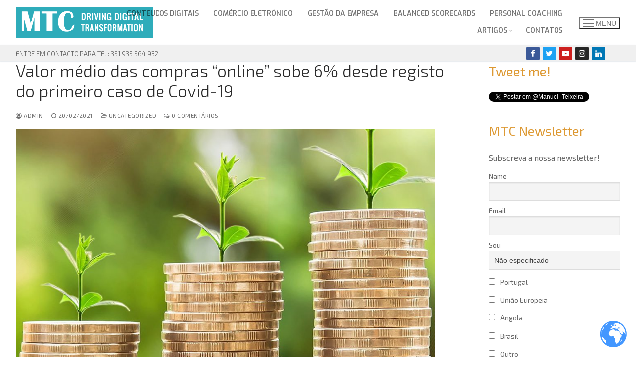

--- FILE ---
content_type: text/html; charset=UTF-8
request_url: https://manuelteixeira.org/2021/02/20/valor-medio-das-compras-online-sobe-6-desde-registo-do-primeiro-caso-de-covid-19/
body_size: 22781
content:
<!doctype html>
<html lang="pt-PT">
<head>
	<meta charset="UTF-8">
	<meta name="viewport" content="width=device-width, initial-scale=1, maximum-scale=10.0, user-scalable=yes">
	<link rel="profile" href="http://gmpg.org/xfn/11">
	          <script>
            (function(d){
              var js, id = 'powr-js', ref = d.getElementsByTagName('script')[0];
              if (d.getElementById(id)) {return;}
              js = d.createElement('script'); js.id = id; js.async = true;
              js.src = '//www.powr.io/powr.js';
              js.setAttribute('powr-token','fkjdQn2kAh1480516405');
              js.setAttribute('external-type','wordpress');
              ref.parentNode.insertBefore(js, ref);
            }(document));
          </script>
          <meta name='robots' content='index, follow, max-image-preview:large, max-snippet:-1, max-video-preview:-1' />
	<style>img:is([sizes="auto" i], [sizes^="auto," i]) { contain-intrinsic-size: 3000px 1500px }</style>
	
	<!-- This site is optimized with the Yoast SEO plugin v25.8 - https://yoast.com/wordpress/plugins/seo/ -->
	<title>Valor médio das compras &quot;online&quot; sobe 6% desde registo do primeiro caso de Covid-19 - MTC DRIVING DIGITAL TRANSFORMATION</title>
	<link rel="canonical" href="https://manuelteixeira.org/2021/02/20/valor-medio-das-compras-online-sobe-6-desde-registo-do-primeiro-caso-de-covid-19/" />
	<meta property="og:locale" content="pt_PT" />
	<meta property="og:type" content="article" />
	<meta property="og:title" content="Valor médio das compras &quot;online&quot; sobe 6% desde registo do primeiro caso de Covid-19 - MTC DRIVING DIGITAL TRANSFORMATION" />
	<meta property="og:description" content="&nbsp; O montante médio das compras no comércio online passou de 37,5 para 39,7 euros por compra, um aumento de 6% durante a semana passada. Já o valor médio das compras em loja subiu 12%. O montante médio das compras no comércio online aumentou 6% desde o registo do primeiro caso&hellip;" />
	<meta property="og:url" content="https://manuelteixeira.org/2021/02/20/valor-medio-das-compras-online-sobe-6-desde-registo-do-primeiro-caso-de-covid-19/" />
	<meta property="og:site_name" content="MTC DRIVING DIGITAL TRANSFORMATION" />
	<meta property="article:publisher" content="https://www.facebook.com/manuelteixeiraconsultores" />
	<meta property="article:published_time" content="2021-02-20T18:53:05+00:00" />
	<meta property="article:modified_time" content="2021-05-22T04:48:44+00:00" />
	<meta property="og:image" content="https://manuelteixeira.org/wp-content/uploads/2021/03/inclusive-growth-e1621658888545.jpg" />
	<meta property="og:image:width" content="400" />
	<meta property="og:image:height" content="266" />
	<meta property="og:image:type" content="image/jpeg" />
	<meta name="author" content="admin" />
	<meta name="twitter:card" content="summary_large_image" />
	<meta name="twitter:creator" content="@Manuel_Teixeira" />
	<meta name="twitter:site" content="@Manuel_Teixeira" />
	<meta name="twitter:label1" content="Escrito por" />
	<meta name="twitter:data1" content="admin" />
	<meta name="twitter:label2" content="Tempo estimado de leitura" />
	<meta name="twitter:data2" content="1 minuto" />
	<script type="application/ld+json" class="yoast-schema-graph">{"@context":"https://schema.org","@graph":[{"@type":"Article","@id":"https://manuelteixeira.org/2021/02/20/valor-medio-das-compras-online-sobe-6-desde-registo-do-primeiro-caso-de-covid-19/#article","isPartOf":{"@id":"https://manuelteixeira.org/2021/02/20/valor-medio-das-compras-online-sobe-6-desde-registo-do-primeiro-caso-de-covid-19/"},"author":{"name":"admin","@id":"https://manuelteixeira.org/#/schema/person/2bc9ad28560e8116361cc57c88363e46"},"headline":"Valor médio das compras &#8220;online&#8221; sobe 6% desde registo do primeiro caso de Covid-19","datePublished":"2021-02-20T18:53:05+00:00","dateModified":"2021-05-22T04:48:44+00:00","mainEntityOfPage":{"@id":"https://manuelteixeira.org/2021/02/20/valor-medio-das-compras-online-sobe-6-desde-registo-do-primeiro-caso-de-covid-19/"},"wordCount":270,"commentCount":0,"publisher":{"@id":"https://manuelteixeira.org/#organization"},"image":{"@id":"https://manuelteixeira.org/2021/02/20/valor-medio-das-compras-online-sobe-6-desde-registo-do-primeiro-caso-de-covid-19/#primaryimage"},"thumbnailUrl":"https://manuelteixeira.org/wp-content/uploads/2021/03/inclusive-growth-e1621658888545.jpg","articleSection":["Uncategorized"],"inLanguage":"pt-PT","potentialAction":[{"@type":"CommentAction","name":"Comment","target":["https://manuelteixeira.org/2021/02/20/valor-medio-das-compras-online-sobe-6-desde-registo-do-primeiro-caso-de-covid-19/#respond"]}]},{"@type":"WebPage","@id":"https://manuelteixeira.org/2021/02/20/valor-medio-das-compras-online-sobe-6-desde-registo-do-primeiro-caso-de-covid-19/","url":"https://manuelteixeira.org/2021/02/20/valor-medio-das-compras-online-sobe-6-desde-registo-do-primeiro-caso-de-covid-19/","name":"Valor médio das compras \"online\" sobe 6% desde registo do primeiro caso de Covid-19 - MTC DRIVING DIGITAL TRANSFORMATION","isPartOf":{"@id":"https://manuelteixeira.org/#website"},"primaryImageOfPage":{"@id":"https://manuelteixeira.org/2021/02/20/valor-medio-das-compras-online-sobe-6-desde-registo-do-primeiro-caso-de-covid-19/#primaryimage"},"image":{"@id":"https://manuelteixeira.org/2021/02/20/valor-medio-das-compras-online-sobe-6-desde-registo-do-primeiro-caso-de-covid-19/#primaryimage"},"thumbnailUrl":"https://manuelteixeira.org/wp-content/uploads/2021/03/inclusive-growth-e1621658888545.jpg","datePublished":"2021-02-20T18:53:05+00:00","dateModified":"2021-05-22T04:48:44+00:00","breadcrumb":{"@id":"https://manuelteixeira.org/2021/02/20/valor-medio-das-compras-online-sobe-6-desde-registo-do-primeiro-caso-de-covid-19/#breadcrumb"},"inLanguage":"pt-PT","potentialAction":[{"@type":"ReadAction","target":["https://manuelteixeira.org/2021/02/20/valor-medio-das-compras-online-sobe-6-desde-registo-do-primeiro-caso-de-covid-19/"]}]},{"@type":"ImageObject","inLanguage":"pt-PT","@id":"https://manuelteixeira.org/2021/02/20/valor-medio-das-compras-online-sobe-6-desde-registo-do-primeiro-caso-de-covid-19/#primaryimage","url":"https://manuelteixeira.org/wp-content/uploads/2021/03/inclusive-growth-e1621658888545.jpg","contentUrl":"https://manuelteixeira.org/wp-content/uploads/2021/03/inclusive-growth-e1621658888545.jpg","width":400,"height":266},{"@type":"BreadcrumbList","@id":"https://manuelteixeira.org/2021/02/20/valor-medio-das-compras-online-sobe-6-desde-registo-do-primeiro-caso-de-covid-19/#breadcrumb","itemListElement":[{"@type":"ListItem","position":1,"name":"Início","item":"https://manuelteixeira.org/"},{"@type":"ListItem","position":2,"name":"BLOGUE","item":"https://manuelteixeira.org/blogue/"},{"@type":"ListItem","position":3,"name":"Valor médio das compras &#8220;online&#8221; sobe 6% desde registo do primeiro caso de Covid-19"}]},{"@type":"WebSite","@id":"https://manuelteixeira.org/#website","url":"https://manuelteixeira.org/","name":"MTC DRIVING DIGITAL TRANSFORMATION","description":"Agência para a Transformação Digital","publisher":{"@id":"https://manuelteixeira.org/#organization"},"potentialAction":[{"@type":"SearchAction","target":{"@type":"EntryPoint","urlTemplate":"https://manuelteixeira.org/?s={search_term_string}"},"query-input":{"@type":"PropertyValueSpecification","valueRequired":true,"valueName":"search_term_string"}}],"inLanguage":"pt-PT"},{"@type":"Organization","@id":"https://manuelteixeira.org/#organization","name":"MTC Agência Para a Transformação Digital","url":"https://manuelteixeira.org/","logo":{"@type":"ImageObject","inLanguage":"pt-PT","@id":"https://manuelteixeira.org/#/schema/logo/image/","url":"https://manuelteixeira.org/wp-content/uploads/2021/06/MTC-LOGO_square_DIGITAL-TRANSFORMATION.fw_.png","contentUrl":"https://manuelteixeira.org/wp-content/uploads/2021/06/MTC-LOGO_square_DIGITAL-TRANSFORMATION.fw_.png","width":200,"height":200,"caption":"MTC Agência Para a Transformação Digital"},"image":{"@id":"https://manuelteixeira.org/#/schema/logo/image/"},"sameAs":["https://www.facebook.com/manuelteixeiraconsultores","https://x.com/Manuel_Teixeira","https://www.linkedin.com/in/manuel-teixeira-538a73/"]},{"@type":"Person","@id":"https://manuelteixeira.org/#/schema/person/2bc9ad28560e8116361cc57c88363e46","name":"admin","image":{"@type":"ImageObject","inLanguage":"pt-PT","@id":"https://manuelteixeira.org/#/schema/person/image/","url":"https://secure.gravatar.com/avatar/891ae67bdb7c78af6fdcd5af343d586de5a000548e9457993fcdc9b5b115c08b?s=96&d=mm&r=g","contentUrl":"https://secure.gravatar.com/avatar/891ae67bdb7c78af6fdcd5af343d586de5a000548e9457993fcdc9b5b115c08b?s=96&d=mm&r=g","caption":"admin"},"url":"https://manuelteixeira.org/author/admin/"}]}</script>
	<!-- / Yoast SEO plugin. -->


<link rel='dns-prefetch' href='//fonts.googleapis.com' />
<link rel="alternate" type="application/rss+xml" title="MTC DRIVING DIGITAL TRANSFORMATION &raquo; Feed" href="https://manuelteixeira.org/feed/" />
<link rel="alternate" type="application/rss+xml" title="MTC DRIVING DIGITAL TRANSFORMATION &raquo; Feed de comentários" href="https://manuelteixeira.org/comments/feed/" />
<link rel="alternate" type="application/rss+xml" title="Feed de comentários de MTC DRIVING DIGITAL TRANSFORMATION &raquo; Valor médio das compras &#8220;online&#8221; sobe 6% desde registo do primeiro caso de Covid-19" href="https://manuelteixeira.org/2021/02/20/valor-medio-das-compras-online-sobe-6-desde-registo-do-primeiro-caso-de-covid-19/feed/" />
		<script type="text/javascript">
			var ajaxurl = 'https://manuelteixeira.org/wp-admin/admin-ajax.php';
		</script>
				<!-- This site uses the Google Analytics by MonsterInsights plugin v9.11.1 - Using Analytics tracking - https://www.monsterinsights.com/ -->
							<script src="//www.googletagmanager.com/gtag/js?id=G-H9L3P5X2TE"  data-cfasync="false" data-wpfc-render="false" type="text/javascript" async></script>
			<script data-cfasync="false" data-wpfc-render="false" type="text/javascript">
				var mi_version = '9.11.1';
				var mi_track_user = true;
				var mi_no_track_reason = '';
								var MonsterInsightsDefaultLocations = {"page_location":"https:\/\/manuelteixeira.org\/2021\/02\/20\/valor-medio-das-compras-online-sobe-6-desde-registo-do-primeiro-caso-de-covid-19\/"};
								if ( typeof MonsterInsightsPrivacyGuardFilter === 'function' ) {
					var MonsterInsightsLocations = (typeof MonsterInsightsExcludeQuery === 'object') ? MonsterInsightsPrivacyGuardFilter( MonsterInsightsExcludeQuery ) : MonsterInsightsPrivacyGuardFilter( MonsterInsightsDefaultLocations );
				} else {
					var MonsterInsightsLocations = (typeof MonsterInsightsExcludeQuery === 'object') ? MonsterInsightsExcludeQuery : MonsterInsightsDefaultLocations;
				}

								var disableStrs = [
										'ga-disable-G-H9L3P5X2TE',
									];

				/* Function to detect opted out users */
				function __gtagTrackerIsOptedOut() {
					for (var index = 0; index < disableStrs.length; index++) {
						if (document.cookie.indexOf(disableStrs[index] + '=true') > -1) {
							return true;
						}
					}

					return false;
				}

				/* Disable tracking if the opt-out cookie exists. */
				if (__gtagTrackerIsOptedOut()) {
					for (var index = 0; index < disableStrs.length; index++) {
						window[disableStrs[index]] = true;
					}
				}

				/* Opt-out function */
				function __gtagTrackerOptout() {
					for (var index = 0; index < disableStrs.length; index++) {
						document.cookie = disableStrs[index] + '=true; expires=Thu, 31 Dec 2099 23:59:59 UTC; path=/';
						window[disableStrs[index]] = true;
					}
				}

				if ('undefined' === typeof gaOptout) {
					function gaOptout() {
						__gtagTrackerOptout();
					}
				}
								window.dataLayer = window.dataLayer || [];

				window.MonsterInsightsDualTracker = {
					helpers: {},
					trackers: {},
				};
				if (mi_track_user) {
					function __gtagDataLayer() {
						dataLayer.push(arguments);
					}

					function __gtagTracker(type, name, parameters) {
						if (!parameters) {
							parameters = {};
						}

						if (parameters.send_to) {
							__gtagDataLayer.apply(null, arguments);
							return;
						}

						if (type === 'event') {
														parameters.send_to = monsterinsights_frontend.v4_id;
							var hookName = name;
							if (typeof parameters['event_category'] !== 'undefined') {
								hookName = parameters['event_category'] + ':' + name;
							}

							if (typeof MonsterInsightsDualTracker.trackers[hookName] !== 'undefined') {
								MonsterInsightsDualTracker.trackers[hookName](parameters);
							} else {
								__gtagDataLayer('event', name, parameters);
							}
							
						} else {
							__gtagDataLayer.apply(null, arguments);
						}
					}

					__gtagTracker('js', new Date());
					__gtagTracker('set', {
						'developer_id.dZGIzZG': true,
											});
					if ( MonsterInsightsLocations.page_location ) {
						__gtagTracker('set', MonsterInsightsLocations);
					}
										__gtagTracker('config', 'G-H9L3P5X2TE', {"forceSSL":"true","link_attribution":"true"} );
										window.gtag = __gtagTracker;										(function () {
						/* https://developers.google.com/analytics/devguides/collection/analyticsjs/ */
						/* ga and __gaTracker compatibility shim. */
						var noopfn = function () {
							return null;
						};
						var newtracker = function () {
							return new Tracker();
						};
						var Tracker = function () {
							return null;
						};
						var p = Tracker.prototype;
						p.get = noopfn;
						p.set = noopfn;
						p.send = function () {
							var args = Array.prototype.slice.call(arguments);
							args.unshift('send');
							__gaTracker.apply(null, args);
						};
						var __gaTracker = function () {
							var len = arguments.length;
							if (len === 0) {
								return;
							}
							var f = arguments[len - 1];
							if (typeof f !== 'object' || f === null || typeof f.hitCallback !== 'function') {
								if ('send' === arguments[0]) {
									var hitConverted, hitObject = false, action;
									if ('event' === arguments[1]) {
										if ('undefined' !== typeof arguments[3]) {
											hitObject = {
												'eventAction': arguments[3],
												'eventCategory': arguments[2],
												'eventLabel': arguments[4],
												'value': arguments[5] ? arguments[5] : 1,
											}
										}
									}
									if ('pageview' === arguments[1]) {
										if ('undefined' !== typeof arguments[2]) {
											hitObject = {
												'eventAction': 'page_view',
												'page_path': arguments[2],
											}
										}
									}
									if (typeof arguments[2] === 'object') {
										hitObject = arguments[2];
									}
									if (typeof arguments[5] === 'object') {
										Object.assign(hitObject, arguments[5]);
									}
									if ('undefined' !== typeof arguments[1].hitType) {
										hitObject = arguments[1];
										if ('pageview' === hitObject.hitType) {
											hitObject.eventAction = 'page_view';
										}
									}
									if (hitObject) {
										action = 'timing' === arguments[1].hitType ? 'timing_complete' : hitObject.eventAction;
										hitConverted = mapArgs(hitObject);
										__gtagTracker('event', action, hitConverted);
									}
								}
								return;
							}

							function mapArgs(args) {
								var arg, hit = {};
								var gaMap = {
									'eventCategory': 'event_category',
									'eventAction': 'event_action',
									'eventLabel': 'event_label',
									'eventValue': 'event_value',
									'nonInteraction': 'non_interaction',
									'timingCategory': 'event_category',
									'timingVar': 'name',
									'timingValue': 'value',
									'timingLabel': 'event_label',
									'page': 'page_path',
									'location': 'page_location',
									'title': 'page_title',
									'referrer' : 'page_referrer',
								};
								for (arg in args) {
																		if (!(!args.hasOwnProperty(arg) || !gaMap.hasOwnProperty(arg))) {
										hit[gaMap[arg]] = args[arg];
									} else {
										hit[arg] = args[arg];
									}
								}
								return hit;
							}

							try {
								f.hitCallback();
							} catch (ex) {
							}
						};
						__gaTracker.create = newtracker;
						__gaTracker.getByName = newtracker;
						__gaTracker.getAll = function () {
							return [];
						};
						__gaTracker.remove = noopfn;
						__gaTracker.loaded = true;
						window['__gaTracker'] = __gaTracker;
					})();
									} else {
										console.log("");
					(function () {
						function __gtagTracker() {
							return null;
						}

						window['__gtagTracker'] = __gtagTracker;
						window['gtag'] = __gtagTracker;
					})();
									}
			</script>
							<!-- / Google Analytics by MonsterInsights -->
		<script type="text/javascript">
/* <![CDATA[ */
window._wpemojiSettings = {"baseUrl":"https:\/\/s.w.org\/images\/core\/emoji\/16.0.1\/72x72\/","ext":".png","svgUrl":"https:\/\/s.w.org\/images\/core\/emoji\/16.0.1\/svg\/","svgExt":".svg","source":{"concatemoji":"https:\/\/manuelteixeira.org\/wp-includes\/js\/wp-emoji-release.min.js?ver=6.8.3"}};
/*! This file is auto-generated */
!function(s,n){var o,i,e;function c(e){try{var t={supportTests:e,timestamp:(new Date).valueOf()};sessionStorage.setItem(o,JSON.stringify(t))}catch(e){}}function p(e,t,n){e.clearRect(0,0,e.canvas.width,e.canvas.height),e.fillText(t,0,0);var t=new Uint32Array(e.getImageData(0,0,e.canvas.width,e.canvas.height).data),a=(e.clearRect(0,0,e.canvas.width,e.canvas.height),e.fillText(n,0,0),new Uint32Array(e.getImageData(0,0,e.canvas.width,e.canvas.height).data));return t.every(function(e,t){return e===a[t]})}function u(e,t){e.clearRect(0,0,e.canvas.width,e.canvas.height),e.fillText(t,0,0);for(var n=e.getImageData(16,16,1,1),a=0;a<n.data.length;a++)if(0!==n.data[a])return!1;return!0}function f(e,t,n,a){switch(t){case"flag":return n(e,"\ud83c\udff3\ufe0f\u200d\u26a7\ufe0f","\ud83c\udff3\ufe0f\u200b\u26a7\ufe0f")?!1:!n(e,"\ud83c\udde8\ud83c\uddf6","\ud83c\udde8\u200b\ud83c\uddf6")&&!n(e,"\ud83c\udff4\udb40\udc67\udb40\udc62\udb40\udc65\udb40\udc6e\udb40\udc67\udb40\udc7f","\ud83c\udff4\u200b\udb40\udc67\u200b\udb40\udc62\u200b\udb40\udc65\u200b\udb40\udc6e\u200b\udb40\udc67\u200b\udb40\udc7f");case"emoji":return!a(e,"\ud83e\udedf")}return!1}function g(e,t,n,a){var r="undefined"!=typeof WorkerGlobalScope&&self instanceof WorkerGlobalScope?new OffscreenCanvas(300,150):s.createElement("canvas"),o=r.getContext("2d",{willReadFrequently:!0}),i=(o.textBaseline="top",o.font="600 32px Arial",{});return e.forEach(function(e){i[e]=t(o,e,n,a)}),i}function t(e){var t=s.createElement("script");t.src=e,t.defer=!0,s.head.appendChild(t)}"undefined"!=typeof Promise&&(o="wpEmojiSettingsSupports",i=["flag","emoji"],n.supports={everything:!0,everythingExceptFlag:!0},e=new Promise(function(e){s.addEventListener("DOMContentLoaded",e,{once:!0})}),new Promise(function(t){var n=function(){try{var e=JSON.parse(sessionStorage.getItem(o));if("object"==typeof e&&"number"==typeof e.timestamp&&(new Date).valueOf()<e.timestamp+604800&&"object"==typeof e.supportTests)return e.supportTests}catch(e){}return null}();if(!n){if("undefined"!=typeof Worker&&"undefined"!=typeof OffscreenCanvas&&"undefined"!=typeof URL&&URL.createObjectURL&&"undefined"!=typeof Blob)try{var e="postMessage("+g.toString()+"("+[JSON.stringify(i),f.toString(),p.toString(),u.toString()].join(",")+"));",a=new Blob([e],{type:"text/javascript"}),r=new Worker(URL.createObjectURL(a),{name:"wpTestEmojiSupports"});return void(r.onmessage=function(e){c(n=e.data),r.terminate(),t(n)})}catch(e){}c(n=g(i,f,p,u))}t(n)}).then(function(e){for(var t in e)n.supports[t]=e[t],n.supports.everything=n.supports.everything&&n.supports[t],"flag"!==t&&(n.supports.everythingExceptFlag=n.supports.everythingExceptFlag&&n.supports[t]);n.supports.everythingExceptFlag=n.supports.everythingExceptFlag&&!n.supports.flag,n.DOMReady=!1,n.readyCallback=function(){n.DOMReady=!0}}).then(function(){return e}).then(function(){var e;n.supports.everything||(n.readyCallback(),(e=n.source||{}).concatemoji?t(e.concatemoji):e.wpemoji&&e.twemoji&&(t(e.twemoji),t(e.wpemoji)))}))}((window,document),window._wpemojiSettings);
/* ]]> */
</script>
<link rel='stylesheet' id='dashicons-css' href='https://manuelteixeira.org/wp-includes/css/dashicons.min.css?ver=6.8.3' type='text/css' media='all' />
<link rel='stylesheet' id='menu-icon-font-awesome-css' href='https://manuelteixeira.org/wp-content/plugins/menu-icons/css/fontawesome/css/all.min.css?ver=5.15.4' type='text/css' media='all' />
<link rel='stylesheet' id='genericons-css' href='https://manuelteixeira.org/wp-content/plugins/menu-icons/vendor/codeinwp/icon-picker/css/types/genericons.min.css?ver=3.4' type='text/css' media='all' />
<link rel='stylesheet' id='menu-icons-extra-css' href='https://manuelteixeira.org/wp-content/plugins/menu-icons/css/extra.min.css?ver=0.13.19' type='text/css' media='all' />
<style id='wp-emoji-styles-inline-css' type='text/css'>

	img.wp-smiley, img.emoji {
		display: inline !important;
		border: none !important;
		box-shadow: none !important;
		height: 1em !important;
		width: 1em !important;
		margin: 0 0.07em !important;
		vertical-align: -0.1em !important;
		background: none !important;
		padding: 0 !important;
	}
</style>
<link rel='stylesheet' id='wp-block-library-css' href='https://manuelteixeira.org/wp-includes/css/dist/block-library/style.min.css?ver=6.8.3' type='text/css' media='all' />
<style id='classic-theme-styles-inline-css' type='text/css'>
/*! This file is auto-generated */
.wp-block-button__link{color:#fff;background-color:#32373c;border-radius:9999px;box-shadow:none;text-decoration:none;padding:calc(.667em + 2px) calc(1.333em + 2px);font-size:1.125em}.wp-block-file__button{background:#32373c;color:#fff;text-decoration:none}
</style>
<link rel='stylesheet' id='visual-portfolio-block-filter-by-category-css' href='https://manuelteixeira.org/wp-content/plugins/visual-portfolio/build/gutenberg/blocks/filter-by-category/style.css?ver=1757258868' type='text/css' media='all' />
<link rel='stylesheet' id='visual-portfolio-block-pagination-css' href='https://manuelteixeira.org/wp-content/plugins/visual-portfolio/build/gutenberg/blocks/pagination/style.css?ver=1757258868' type='text/css' media='all' />
<link rel='stylesheet' id='visual-portfolio-block-sort-css' href='https://manuelteixeira.org/wp-content/plugins/visual-portfolio/build/gutenberg/blocks/sort/style.css?ver=1757258868' type='text/css' media='all' />
<style id='global-styles-inline-css' type='text/css'>
:root{--wp--preset--aspect-ratio--square: 1;--wp--preset--aspect-ratio--4-3: 4/3;--wp--preset--aspect-ratio--3-4: 3/4;--wp--preset--aspect-ratio--3-2: 3/2;--wp--preset--aspect-ratio--2-3: 2/3;--wp--preset--aspect-ratio--16-9: 16/9;--wp--preset--aspect-ratio--9-16: 9/16;--wp--preset--color--black: #000000;--wp--preset--color--cyan-bluish-gray: #abb8c3;--wp--preset--color--white: #ffffff;--wp--preset--color--pale-pink: #f78da7;--wp--preset--color--vivid-red: #cf2e2e;--wp--preset--color--luminous-vivid-orange: #ff6900;--wp--preset--color--luminous-vivid-amber: #fcb900;--wp--preset--color--light-green-cyan: #7bdcb5;--wp--preset--color--vivid-green-cyan: #00d084;--wp--preset--color--pale-cyan-blue: #8ed1fc;--wp--preset--color--vivid-cyan-blue: #0693e3;--wp--preset--color--vivid-purple: #9b51e0;--wp--preset--gradient--vivid-cyan-blue-to-vivid-purple: linear-gradient(135deg,rgba(6,147,227,1) 0%,rgb(155,81,224) 100%);--wp--preset--gradient--light-green-cyan-to-vivid-green-cyan: linear-gradient(135deg,rgb(122,220,180) 0%,rgb(0,208,130) 100%);--wp--preset--gradient--luminous-vivid-amber-to-luminous-vivid-orange: linear-gradient(135deg,rgba(252,185,0,1) 0%,rgba(255,105,0,1) 100%);--wp--preset--gradient--luminous-vivid-orange-to-vivid-red: linear-gradient(135deg,rgba(255,105,0,1) 0%,rgb(207,46,46) 100%);--wp--preset--gradient--very-light-gray-to-cyan-bluish-gray: linear-gradient(135deg,rgb(238,238,238) 0%,rgb(169,184,195) 100%);--wp--preset--gradient--cool-to-warm-spectrum: linear-gradient(135deg,rgb(74,234,220) 0%,rgb(151,120,209) 20%,rgb(207,42,186) 40%,rgb(238,44,130) 60%,rgb(251,105,98) 80%,rgb(254,248,76) 100%);--wp--preset--gradient--blush-light-purple: linear-gradient(135deg,rgb(255,206,236) 0%,rgb(152,150,240) 100%);--wp--preset--gradient--blush-bordeaux: linear-gradient(135deg,rgb(254,205,165) 0%,rgb(254,45,45) 50%,rgb(107,0,62) 100%);--wp--preset--gradient--luminous-dusk: linear-gradient(135deg,rgb(255,203,112) 0%,rgb(199,81,192) 50%,rgb(65,88,208) 100%);--wp--preset--gradient--pale-ocean: linear-gradient(135deg,rgb(255,245,203) 0%,rgb(182,227,212) 50%,rgb(51,167,181) 100%);--wp--preset--gradient--electric-grass: linear-gradient(135deg,rgb(202,248,128) 0%,rgb(113,206,126) 100%);--wp--preset--gradient--midnight: linear-gradient(135deg,rgb(2,3,129) 0%,rgb(40,116,252) 100%);--wp--preset--font-size--small: 13px;--wp--preset--font-size--medium: 20px;--wp--preset--font-size--large: 36px;--wp--preset--font-size--x-large: 42px;--wp--preset--spacing--20: 0.44rem;--wp--preset--spacing--30: 0.67rem;--wp--preset--spacing--40: 1rem;--wp--preset--spacing--50: 1.5rem;--wp--preset--spacing--60: 2.25rem;--wp--preset--spacing--70: 3.38rem;--wp--preset--spacing--80: 5.06rem;--wp--preset--shadow--natural: 6px 6px 9px rgba(0, 0, 0, 0.2);--wp--preset--shadow--deep: 12px 12px 50px rgba(0, 0, 0, 0.4);--wp--preset--shadow--sharp: 6px 6px 0px rgba(0, 0, 0, 0.2);--wp--preset--shadow--outlined: 6px 6px 0px -3px rgba(255, 255, 255, 1), 6px 6px rgba(0, 0, 0, 1);--wp--preset--shadow--crisp: 6px 6px 0px rgba(0, 0, 0, 1);}:where(.is-layout-flex){gap: 0.5em;}:where(.is-layout-grid){gap: 0.5em;}body .is-layout-flex{display: flex;}.is-layout-flex{flex-wrap: wrap;align-items: center;}.is-layout-flex > :is(*, div){margin: 0;}body .is-layout-grid{display: grid;}.is-layout-grid > :is(*, div){margin: 0;}:where(.wp-block-columns.is-layout-flex){gap: 2em;}:where(.wp-block-columns.is-layout-grid){gap: 2em;}:where(.wp-block-post-template.is-layout-flex){gap: 1.25em;}:where(.wp-block-post-template.is-layout-grid){gap: 1.25em;}.has-black-color{color: var(--wp--preset--color--black) !important;}.has-cyan-bluish-gray-color{color: var(--wp--preset--color--cyan-bluish-gray) !important;}.has-white-color{color: var(--wp--preset--color--white) !important;}.has-pale-pink-color{color: var(--wp--preset--color--pale-pink) !important;}.has-vivid-red-color{color: var(--wp--preset--color--vivid-red) !important;}.has-luminous-vivid-orange-color{color: var(--wp--preset--color--luminous-vivid-orange) !important;}.has-luminous-vivid-amber-color{color: var(--wp--preset--color--luminous-vivid-amber) !important;}.has-light-green-cyan-color{color: var(--wp--preset--color--light-green-cyan) !important;}.has-vivid-green-cyan-color{color: var(--wp--preset--color--vivid-green-cyan) !important;}.has-pale-cyan-blue-color{color: var(--wp--preset--color--pale-cyan-blue) !important;}.has-vivid-cyan-blue-color{color: var(--wp--preset--color--vivid-cyan-blue) !important;}.has-vivid-purple-color{color: var(--wp--preset--color--vivid-purple) !important;}.has-black-background-color{background-color: var(--wp--preset--color--black) !important;}.has-cyan-bluish-gray-background-color{background-color: var(--wp--preset--color--cyan-bluish-gray) !important;}.has-white-background-color{background-color: var(--wp--preset--color--white) !important;}.has-pale-pink-background-color{background-color: var(--wp--preset--color--pale-pink) !important;}.has-vivid-red-background-color{background-color: var(--wp--preset--color--vivid-red) !important;}.has-luminous-vivid-orange-background-color{background-color: var(--wp--preset--color--luminous-vivid-orange) !important;}.has-luminous-vivid-amber-background-color{background-color: var(--wp--preset--color--luminous-vivid-amber) !important;}.has-light-green-cyan-background-color{background-color: var(--wp--preset--color--light-green-cyan) !important;}.has-vivid-green-cyan-background-color{background-color: var(--wp--preset--color--vivid-green-cyan) !important;}.has-pale-cyan-blue-background-color{background-color: var(--wp--preset--color--pale-cyan-blue) !important;}.has-vivid-cyan-blue-background-color{background-color: var(--wp--preset--color--vivid-cyan-blue) !important;}.has-vivid-purple-background-color{background-color: var(--wp--preset--color--vivid-purple) !important;}.has-black-border-color{border-color: var(--wp--preset--color--black) !important;}.has-cyan-bluish-gray-border-color{border-color: var(--wp--preset--color--cyan-bluish-gray) !important;}.has-white-border-color{border-color: var(--wp--preset--color--white) !important;}.has-pale-pink-border-color{border-color: var(--wp--preset--color--pale-pink) !important;}.has-vivid-red-border-color{border-color: var(--wp--preset--color--vivid-red) !important;}.has-luminous-vivid-orange-border-color{border-color: var(--wp--preset--color--luminous-vivid-orange) !important;}.has-luminous-vivid-amber-border-color{border-color: var(--wp--preset--color--luminous-vivid-amber) !important;}.has-light-green-cyan-border-color{border-color: var(--wp--preset--color--light-green-cyan) !important;}.has-vivid-green-cyan-border-color{border-color: var(--wp--preset--color--vivid-green-cyan) !important;}.has-pale-cyan-blue-border-color{border-color: var(--wp--preset--color--pale-cyan-blue) !important;}.has-vivid-cyan-blue-border-color{border-color: var(--wp--preset--color--vivid-cyan-blue) !important;}.has-vivid-purple-border-color{border-color: var(--wp--preset--color--vivid-purple) !important;}.has-vivid-cyan-blue-to-vivid-purple-gradient-background{background: var(--wp--preset--gradient--vivid-cyan-blue-to-vivid-purple) !important;}.has-light-green-cyan-to-vivid-green-cyan-gradient-background{background: var(--wp--preset--gradient--light-green-cyan-to-vivid-green-cyan) !important;}.has-luminous-vivid-amber-to-luminous-vivid-orange-gradient-background{background: var(--wp--preset--gradient--luminous-vivid-amber-to-luminous-vivid-orange) !important;}.has-luminous-vivid-orange-to-vivid-red-gradient-background{background: var(--wp--preset--gradient--luminous-vivid-orange-to-vivid-red) !important;}.has-very-light-gray-to-cyan-bluish-gray-gradient-background{background: var(--wp--preset--gradient--very-light-gray-to-cyan-bluish-gray) !important;}.has-cool-to-warm-spectrum-gradient-background{background: var(--wp--preset--gradient--cool-to-warm-spectrum) !important;}.has-blush-light-purple-gradient-background{background: var(--wp--preset--gradient--blush-light-purple) !important;}.has-blush-bordeaux-gradient-background{background: var(--wp--preset--gradient--blush-bordeaux) !important;}.has-luminous-dusk-gradient-background{background: var(--wp--preset--gradient--luminous-dusk) !important;}.has-pale-ocean-gradient-background{background: var(--wp--preset--gradient--pale-ocean) !important;}.has-electric-grass-gradient-background{background: var(--wp--preset--gradient--electric-grass) !important;}.has-midnight-gradient-background{background: var(--wp--preset--gradient--midnight) !important;}.has-small-font-size{font-size: var(--wp--preset--font-size--small) !important;}.has-medium-font-size{font-size: var(--wp--preset--font-size--medium) !important;}.has-large-font-size{font-size: var(--wp--preset--font-size--large) !important;}.has-x-large-font-size{font-size: var(--wp--preset--font-size--x-large) !important;}
:where(.wp-block-post-template.is-layout-flex){gap: 1.25em;}:where(.wp-block-post-template.is-layout-grid){gap: 1.25em;}
:where(.wp-block-columns.is-layout-flex){gap: 2em;}:where(.wp-block-columns.is-layout-grid){gap: 2em;}
:root :where(.wp-block-pullquote){font-size: 1.5em;line-height: 1.6;}
:where(.wp-block-visual-portfolio-loop.is-layout-flex){gap: 1.25em;}:where(.wp-block-visual-portfolio-loop.is-layout-grid){gap: 1.25em;}
</style>
<link rel='stylesheet' id='wp-blog-designer-fontawesome-stylesheets-css' href='https://manuelteixeira.org/wp-content/plugins/blog-designer//admin/css/fontawesome-all.min.css?ver=1.0' type='text/css' media='all' />
<link rel='stylesheet' id='wp-blog-designer-css-stylesheets-css' href='https://manuelteixeira.org/wp-content/plugins/blog-designer/public/css/designer_css.css?ver=1.0' type='text/css' media='all' />
<link rel='stylesheet' id='digg-digg-css' href='https://manuelteixeira.org/wp-content/plugins/digg-digg/css/diggdigg-style.css?ver=5.3.6' type='text/css' media='screen' />
<link rel='stylesheet' id='gdpr-css' href='https://manuelteixeira.org/wp-content/plugins/gdpr/dist/css/public.css?ver=2.1.2' type='text/css' media='all' />
<link rel='stylesheet' id='siteorigin-panels-front-css' href='https://manuelteixeira.org/wp-content/plugins/siteorigin-panels/css/front-flex.min.css?ver=2.33.2' type='text/css' media='all' />
<link rel='stylesheet' id='jquery-background-video-css' href='https://manuelteixeira.org/wp-content/plugins/video-backgrounds-for-siteorigin-page-builder/assets/jquery.background-video.css?ver=6.8.3' type='text/css' media='all' />
<link rel='stylesheet' id='so_video_background-css' href='https://manuelteixeira.org/wp-content/plugins/video-backgrounds-for-siteorigin-page-builder/assets/so_video_background.css?ver=6.8.3' type='text/css' media='all' />
<link rel='stylesheet' id='model_style-css' href='https://manuelteixeira.org/wp-content/plugins/webinara/includes/assets/css/jquery.modal.min.css?ver=6.8.3' type='text/css' media='all' />
<link rel='stylesheet' id='webi_front_style-css' href='https://manuelteixeira.org/wp-content/plugins/webinara/includes/assets/css/webi_front_style.css?ver=6.8.3' type='text/css' media='all' />
<link rel='stylesheet' id='iw-defaults-css' href='https://manuelteixeira.org/wp-content/plugins/widgets-for-siteorigin/inc/../css/defaults.css?ver=1.4.7' type='text/css' media='all' />
<link rel='stylesheet' id='newsletter-css' href='https://manuelteixeira.org/wp-content/plugins/newsletter/style.css?ver=8.9.4' type='text/css' media='all' />
<link rel='stylesheet' id='heateor_sss_frontend_css-css' href='https://manuelteixeira.org/wp-content/plugins/sassy-social-share/public/css/sassy-social-share-public.css?ver=3.3.78' type='text/css' media='all' />
<style id='heateor_sss_frontend_css-inline-css' type='text/css'>
.heateor_sss_button_instagram span.heateor_sss_svg,a.heateor_sss_instagram span.heateor_sss_svg{background:radial-gradient(circle at 30% 107%,#fdf497 0,#fdf497 5%,#fd5949 45%,#d6249f 60%,#285aeb 90%)}.heateor_sss_horizontal_sharing .heateor_sss_svg,.heateor_sss_standard_follow_icons_container .heateor_sss_svg{color:#fff;border-width:0px;border-style:solid;border-color:transparent}.heateor_sss_horizontal_sharing .heateorSssTCBackground{color:#666}.heateor_sss_horizontal_sharing span.heateor_sss_svg:hover,.heateor_sss_standard_follow_icons_container span.heateor_sss_svg:hover{border-color:transparent;}.heateor_sss_vertical_sharing span.heateor_sss_svg,.heateor_sss_floating_follow_icons_container span.heateor_sss_svg{color:#fff;border-width:0px;border-style:solid;border-color:transparent;}.heateor_sss_vertical_sharing .heateorSssTCBackground{color:#666;}.heateor_sss_vertical_sharing span.heateor_sss_svg:hover,.heateor_sss_floating_follow_icons_container span.heateor_sss_svg:hover{border-color:transparent;}div.heateor_sss_horizontal_sharing svg{height:70%;margin-top:5.25px}div.heateor_sss_horizontal_sharing .heateor_sss_square_count{line-height:13.3px;}div.heateor_sss_vertical_sharing svg{width:50%;margin:auto;}div.heateor_sss_vertical_sharing .heateor_sss_square_count{float:left;width:50%;line-height:40px;}@media screen and (max-width:783px) {.heateor_sss_vertical_sharing{display:none!important}}div.heateor_sss_sharing_title{text-align:center}div.heateor_sss_sharing_ul{width:100%;text-align:center;}div.heateor_sss_horizontal_sharing div.heateor_sss_sharing_ul a{float:none!important;display:inline-block;}
</style>
<link rel='stylesheet' id='font-awesome-css' href='https://manuelteixeira.org/wp-content/plugins/codelights-shortcodes-and-widgets/vendor/font-awesome/font-awesome.min.css?ver=4.5.0' type='text/css' media='all' />
<link rel='stylesheet' id='customify-google-font-css' href='//fonts.googleapis.com/css?family=Exo+2%3A100%2C100i%2C200%2C200i%2C300%2C300i%2C400%2C400i%2C500%2C500i%2C600%2C600i%2C700%2C700i%2C800%2C800i%2C900%2C900i%7CExo%3A100%2C100i%2C200%2C200i%2C300%2C300i%2C400%2C400i%2C500%2C500i%2C600%2C600i%2C700%2C700i%2C800%2C800i%2C900%2C900i&#038;display=swap&#038;ver=0.4.13' type='text/css' media='all' />
<link rel='stylesheet' id='customify-style-css' href='https://manuelteixeira.org/wp-content/themes/customify/style.min.css?ver=0.4.13' type='text/css' media='all' />
<style id='customify-style-inline-css' type='text/css'>
.customify-container, .layout-contained, .site-framed .site, .site-boxed .site { max-width: 1320px; } .main-layout-content .entry-content > .alignwide { width: calc( 1320px - 4em ); max-width: 100vw;  }a                {                    color: #1e4b75;}a:hover,a:focus,.link-meta:hover, .link-meta a:hover{    color: #111111;}.site-content .widget-title { color: #dd9933;}body {font-family: "Exo 2";font-weight: normal;}h1, h2, h3, h4, h5, h6, .h1, .h2, .h3, .h4, .h5, .h6 {font-family: "Exo 2";font-weight: 500;}.site-content .widget-title {font-style: normal;font-weight: 400;text-decoration: none;text-transform: none;font-size: 26px;}.site-branding .site-title, .site-branding .site-title a {font-family: "Exo 2";font-style: normal;font-weight: 300;}.site-branding .site-description {font-family: "Exo 2";font-style: normal;font-weight: 300;text-decoration: none;}.entry-content h1, .wp-block h1, .entry-single .entry-title {font-family: "Exo 2";font-weight: 300;}#page-cover {background-image: url("https://manuelteixeira.org/wp-content/themes/customify/assets/images/default-cover.jpg");}.header--row:not(.header--transparent).header-main .header--row-inner  {border-style: none;} .header--row:not(.header--transparent).header-bottom .header--row-inner  {border-style: none;} .sub-menu .li-duplicator {display:none !important;}.builder-header-html-item.item--html p, .builder-header-html-item.item--html {font-family: "Exo 2";font-weight: 300;}.header-search_icon-item .header-search-modal  {border-style: solid;} .header-search_icon-item .search-field  {border-style: solid;} .dark-mode .header-search_box-item .search-form-fields, .header-search_box-item .search-form-fields  {border-style: solid;} .nav-menu-desktop.style-border-bottom .primary-menu-ul > li > a .link-before:before, .nav-menu-desktop.style-border-top .primary-menu-ul > li > a .link-before:before  { height: 0px; }.nav-menu-desktop.style-border-bottom .primary-menu-ul > li > a .link-before:before { bottom: 0px; } .nav-menu-desktop.style-border-top .primary-menu-ul > li > a .link-before:before { top: 0px; }.nav-menu-desktop.style-border-bottom .primary-menu-ul > li:hover > a .link-before:before,                 .nav-menu-desktop.style-border-bottom .primary-menu-ul > li.current-menu-item > a .link-before:before,                 .nav-menu-desktop.style-border-bottom .primary-menu-ul > li.current-menu-ancestor > a .link-before:before,                .nav-menu-desktop.style-border-top .primary-menu-ul > li:hover > a .link-before:before,                .nav-menu-desktop.style-border-top .primary-menu-ul > li.current-menu-item > a .link-before:before,                 .nav-menu-desktop.style-border-top .primary-menu-ul > li.current-menu-ancestor > a .link-before:before                { background-color: #1d90ba; }.builder-item--primary-menu .nav-icon-angle { width: 3px; height: 3px; }.builder-item--primary-menu .nav-menu-desktop .primary-menu-ul > li > a  {border-style: none;} .header--row:not(.header--transparent) .builder-item--primary-menu .nav-menu-desktop .primary-menu-ul > li > a:hover, .header--row:not(.header--transparent) .builder-item--primary-menu .nav-menu-desktop .primary-menu-ul > li.current-menu-item > a, .header--row:not(.header--transparent) .builder-item--primary-menu .nav-menu-desktop .primary-menu-ul > li.current-menu-ancestor > a, .header--row:not(.header--transparent) .builder-item--primary-menu .nav-menu-desktop .primary-menu-ul > li.current-menu-parent > a  {background-color: #c7eae6;} .builder-item--primary-menu .nav-menu-desktop .primary-menu-ul > li > a,.builder-item-sidebar .primary-menu-sidebar .primary-menu-ul > li > a {font-family: "Exo";font-style: normal;font-weight: 600;text-decoration: none;font-size: 14px;line-height: 10px;letter-spacing: -0.1px;}#cb-row--footer-main .footer--row-inner {background-color: #264a60}#cb-row--footer-bottom .footer--row-inner {background-color: #ffffff}.builder-item--footer_copyright, .builder-item--footer_copyright p {font-family: "Exo";font-style: italic;font-weight: 600;text-decoration: none;text-transform: none;font-size: 16px;line-height: 16px;letter-spacing: 1px;}body  {background-color: #FFFFFF;} .site-content .content-area  {background-color: #FFFFFF;} /* CSS for desktop */#sidebar-secondary, #sidebar-primary, #main {padding-top: 0px;padding-bottom: 0px;}#page-cover .page-cover-inner {min-height: 0px;}.header--row.header-top .customify-grid, .header--row.header-top .style-full-height .primary-menu-ul > li > a {min-height: 0px;}.header--row.header-main .customify-grid, .header--row.header-main .style-full-height .primary-menu-ul > li > a {min-height: 90px;}.header--row.header-bottom .customify-grid, .header--row.header-bottom .style-full-height .primary-menu-ul > li > a {min-height: 33px;}.header-menu-sidebar-inner {text-align: right;}.site-header .site-branding img { max-width: 275px; } .site-header .cb-row--mobile .site-branding img { width: 275px; }.header--row .builder-first--logo {text-align: left;}.header--row .builder-first--nav-icon {text-align: right;}.header-search_icon-item .search-submit {margin-left: -40px;}.header-search_box-item .search-submit{margin-left: -40px;} .header-search_box-item .woo_bootster_search .search-submit{margin-left: -40px;} .header-search_box-item .header-search-form button.search-submit{margin-left:-40px;}.header--row .builder-first--primary-menu {text-align: right;}.header-social-icons.customify-builder-social-icons li a { font-size: 15px; }.footer--row .builder-item--footer-1, .builder-item.builder-item--group .item--inner.builder-item--footer-1 {margin-top: 1px;margin-right: 1px;margin-bottom: 1px;margin-left: 1px;}.footer--row .builder-item--footer_copyright, .builder-item.builder-item--group .item--inner.builder-item--footer_copyright {margin-top: 5px;margin-right: 5px;margin-bottom: 5px;margin-left: 5px;}.footer--row .builder-first--footer_copyright {text-align: left;}/* CSS for tablet */@media screen and (max-width: 1024px) { #page-cover .page-cover-inner {min-height: 250px;}.header--row .builder-first--nav-icon {text-align: right;}.header-search_icon-item .search-submit {margin-left: -40px;}.header-search_box-item .search-submit{margin-left: -40px;} .header-search_box-item .woo_bootster_search .search-submit{margin-left: -40px;} .header-search_box-item .header-search-form button.search-submit{margin-left:-40px;}.footer--row .builder-item--footer-1, .builder-item.builder-item--group .item--inner.builder-item--footer-1 {margin-top: 25px;margin-right: 25px;margin-bottom: 25px;margin-left: 25px;}.footer--row .builder-item--footer-2, .builder-item.builder-item--group .item--inner.builder-item--footer-2 {margin-top: 25px;margin-right: 25px;margin-bottom: 25px;margin-left: 25px;}.footer--row .builder-item--footer-3, .builder-item.builder-item--group .item--inner.builder-item--footer-3 {margin-top: 25px;margin-right: 25px;margin-bottom: 25px;margin-left: 25px;}.footer--row .builder-item--footer_copyright, .builder-item.builder-item--group .item--inner.builder-item--footer_copyright {margin-top: 5px;margin-right: 5px;margin-bottom: 5px;margin-left: 5px;}.footer--row .builder-first--footer_copyright {text-align: left;} }/* CSS for mobile */@media screen and (max-width: 568px) { #page-cover .page-cover-inner {min-height: 200px;}.header--row.header-top .customify-grid, .header--row.header-top .style-full-height .primary-menu-ul > li > a {min-height: 33px;}.header--row .builder-first--nav-icon {text-align: right;}.header-search_icon-item .search-submit {margin-left: -40px;}.header-search_box-item .search-submit{margin-left: -40px;} .header-search_box-item .woo_bootster_search .search-submit{margin-left: -40px;} .header-search_box-item .header-search-form button.search-submit{margin-left:-40px;}.footer--row .builder-item--footer-1, .builder-item.builder-item--group .item--inner.builder-item--footer-1 {margin-top: 25px;margin-right: 25px;margin-bottom: 25px;margin-left: 25px;}.footer--row .builder-item--footer-2, .builder-item.builder-item--group .item--inner.builder-item--footer-2 {margin-top: 25px;margin-right: 25px;margin-bottom: 25px;margin-left: 25px;}.footer--row .builder-first--footer-2 {text-align: left;}.footer--row .builder-item--footer-3, .builder-item.builder-item--group .item--inner.builder-item--footer-3 {margin-top: 25px;margin-right: 25px;margin-bottom: 25px;margin-left: 25px;}.footer--row .builder-item--footer_copyright, .builder-item.builder-item--group .item--inner.builder-item--footer_copyright {margin-top: 5px;margin-right: 5px;margin-bottom: 5px;margin-left: 5px;} }
</style>
<link rel='stylesheet' id='sti-style-css' href='https://manuelteixeira.org/wp-content/plugins/share-this-image/assets/css/sti.min.css?ver=2.08' type='text/css' media='all' />
<script type="text/javascript" src="https://manuelteixeira.org/wp-includes/js/jquery/jquery.min.js?ver=3.7.1" id="jquery-core-js"></script>
<script type="text/javascript" src="https://manuelteixeira.org/wp-includes/js/jquery/jquery-migrate.min.js?ver=3.4.1" id="jquery-migrate-js"></script>
<script type="text/javascript" src="https://manuelteixeira.org/wp-content/plugins/google-analytics-for-wordpress/assets/js/frontend-gtag.min.js?ver=9.11.1" id="monsterinsights-frontend-script-js" async="async" data-wp-strategy="async"></script>
<script data-cfasync="false" data-wpfc-render="false" type="text/javascript" id='monsterinsights-frontend-script-js-extra'>/* <![CDATA[ */
var monsterinsights_frontend = {"js_events_tracking":"true","download_extensions":"doc,pdf,ppt,zip,xls,docx,pptx,xlsx","inbound_paths":"[{\"path\":\"\\\/go\\\/\",\"label\":\"affiliate\"},{\"path\":\"\\\/recommend\\\/\",\"label\":\"affiliate\"}]","home_url":"https:\/\/manuelteixeira.org","hash_tracking":"false","v4_id":"G-H9L3P5X2TE"};/* ]]> */
</script>
<script type="text/javascript" src="https://manuelteixeira.org/wp-includes/js/imagesloaded.min.js?ver=5.0.0" id="imagesloaded-js"></script>
<script type="text/javascript" src="https://manuelteixeira.org/wp-includes/js/masonry.min.js?ver=4.2.2" id="masonry-js"></script>
<script type="text/javascript" src="https://manuelteixeira.org/wp-content/plugins/blog-designer/public/js/ticker.min.js?ver=1.0" id="ticker-js"></script>
<script type="text/javascript" src="https://manuelteixeira.org/wp-content/plugins/blog-designer/public/js/designer.js?ver=1.0" id="wp-blog-designer-script-js"></script>
<script type="text/javascript" id="gdpr-js-extra">
/* <![CDATA[ */
var GDPR = {"ajaxurl":"https:\/\/manuelteixeira.org\/wp-admin\/admin-ajax.php","logouturl":"","i18n":{"aborting":"Aborting","logging_out":"You are being logged out.","continue":"Continue","cancel":"Cancel","ok":"OK","close_account":"Close your account?","close_account_warning":"Your account will be closed and all data will be permanently deleted and cannot be recovered. Are you sure?","are_you_sure":"Are you sure?","policy_disagree":"By disagreeing you will no longer have access to our site and will be logged out."},"is_user_logged_in":"","refresh":"1"};
/* ]]> */
</script>
<script type="text/javascript" src="https://manuelteixeira.org/wp-content/plugins/gdpr/dist/js/public.js?ver=2.1.2" id="gdpr-js"></script>
<script type="text/javascript" src="https://manuelteixeira.org/wp-content/plugins/webinara/includes/assets/js/jquery.modal.min.js?ver=6.8.3" id="model_script-js"></script>
<script type="text/javascript" id="webi_front_script-js-extra">
/* <![CDATA[ */
var ajax_var = {"url":"https:\/\/manuelteixeira.org\/wp-admin\/admin-ajax.php"};
/* ]]> */
</script>
<script type="text/javascript" src="https://manuelteixeira.org/wp-content/plugins/webinara/includes/assets/js/webi_front_script.js?ver=6.8.3" id="webi_front_script-js"></script>
<link rel="https://api.w.org/" href="https://manuelteixeira.org/wp-json/" /><link rel="alternate" title="JSON" type="application/json" href="https://manuelteixeira.org/wp-json/wp/v2/posts/1850" /><link rel="EditURI" type="application/rsd+xml" title="RSD" href="https://manuelteixeira.org/xmlrpc.php?rsd" />
<meta name="generator" content="WordPress 6.8.3" />
<link rel='shortlink' href='https://manuelteixeira.org/?p=1850' />
<link rel="alternate" title="oEmbed (JSON)" type="application/json+oembed" href="https://manuelteixeira.org/wp-json/oembed/1.0/embed?url=https%3A%2F%2Fmanuelteixeira.org%2F2021%2F02%2F20%2Fvalor-medio-das-compras-online-sobe-6-desde-registo-do-primeiro-caso-de-covid-19%2F" />
<link rel="alternate" title="oEmbed (XML)" type="text/xml+oembed" href="https://manuelteixeira.org/wp-json/oembed/1.0/embed?url=https%3A%2F%2Fmanuelteixeira.org%2F2021%2F02%2F20%2Fvalor-medio-das-compras-online-sobe-6-desde-registo-do-primeiro-caso-de-covid-19%2F&#038;format=xml" />
        <script type="text/javascript">
            (function () {
                window.lsow_fs = {can_use_premium_code: false};
            })();
        </script>
        <script type='text/javascript'>
/* <![CDATA[ */
var VPData = {"version":"3.3.16","pro":false,"__":{"couldnt_retrieve_vp":"Couldn't retrieve Visual Portfolio ID.","pswp_close":"Close (Esc)","pswp_share":"Share","pswp_fs":"Toggle fullscreen","pswp_zoom":"Zoom in\/out","pswp_prev":"Previous (arrow left)","pswp_next":"Next (arrow right)","pswp_share_fb":"Share on Facebook","pswp_share_tw":"Tweet","pswp_share_x":"X","pswp_share_pin":"Pin it","pswp_download":"Download","fancybox_close":"Close","fancybox_next":"Next","fancybox_prev":"Previous","fancybox_error":"The requested content cannot be loaded. <br \/> Please try again later.","fancybox_play_start":"Start slideshow","fancybox_play_stop":"Pause slideshow","fancybox_full_screen":"Full screen","fancybox_thumbs":"Thumbnails","fancybox_download":"Download","fancybox_share":"Share","fancybox_zoom":"Zoom"},"settingsPopupGallery":{"enable_on_wordpress_images":false,"vendor":"fancybox","deep_linking":false,"deep_linking_url_to_share_images":false,"show_arrows":true,"show_counter":true,"show_zoom_button":true,"show_fullscreen_button":true,"show_share_button":true,"show_close_button":true,"show_thumbs":true,"show_download_button":false,"show_slideshow":false,"click_to_zoom":true,"restore_focus":true},"screenSizes":[320,576,768,992,1200]};
/* ]]> */
</script>
		<noscript>
			<style type="text/css">
				.vp-portfolio__preloader-wrap{display:none}.vp-portfolio__filter-wrap,.vp-portfolio__items-wrap,.vp-portfolio__pagination-wrap,.vp-portfolio__sort-wrap{opacity:1;visibility:visible}.vp-portfolio__item .vp-portfolio__item-img noscript+img,.vp-portfolio__thumbnails-wrap{display:none}
			</style>
		</noscript>
		<!-- Analytics by WP Statistics - https://wp-statistics.com -->
<link rel="pingback" href="https://manuelteixeira.org/xmlrpc.php"><style type="text/css">#skypeDropdown-transparent,#skypeDropdown-white{z-index:1}#skypedetectionswf{position:fixed;top:0px;left:-10px}#skypeCheckNotice{position:fixed !important}</style>		<style type="text/css">
			/* If html does not have either class, do not show lazy loaded images. */
			html:not(.vp-lazyload-enabled):not(.js) .vp-lazyload {
				display: none;
			}
		</style>
		<script>
			document.documentElement.classList.add(
				'vp-lazyload-enabled'
			);
		</script>
		<style media="all" id="siteorigin-panels-layouts-head">/* Layout 1850 */ #pgc-1850-0-0 { width:100%;width:calc(100% - ( 0 * 5px ) ) } #pg-1850-0 , #pl-1850 .so-panel , #pl-1850 .so-panel:last-of-type { margin-bottom:0px } @media (max-width:480px){ #pg-1850-0.panel-no-style, #pg-1850-0.panel-has-style > .panel-row-style, #pg-1850-0 { -webkit-flex-direction:column;-ms-flex-direction:column;flex-direction:column } #pg-1850-0 > .panel-grid-cell , #pg-1850-0 > .panel-row-style > .panel-grid-cell { width:100%;margin-right:0 } #pl-1850 .panel-grid-cell { padding:0 } #pl-1850 .panel-grid .panel-grid-cell-empty { display:none } #pl-1850 .panel-grid .panel-grid-cell-mobile-last { margin-bottom:0px }  } </style><link rel="icon" href="https://manuelteixeira.org/wp-content/uploads/2017/03/LOGO_32X32.png" sizes="32x32" />
<link rel="icon" href="https://manuelteixeira.org/wp-content/uploads/2017/03/LOGO_32X32.png" sizes="192x192" />
<link rel="apple-touch-icon" href="https://manuelteixeira.org/wp-content/uploads/2017/03/LOGO_32X32.png" />
<meta name="msapplication-TileImage" content="https://manuelteixeira.org/wp-content/uploads/2017/03/LOGO_32X32.png" />
</head>

<body class="wp-singular post-template-default single single-post postid-1850 single-format-standard wp-custom-logo wp-theme-customify siteorigin-panels siteorigin-panels-before-js metaslider-plugin content-sidebar main-layout-content-sidebar sidebar_vertical_border site-full-width menu_sidebar_slide_right">
<div id="page" class="site box-shadow">
	<a class="skip-link screen-reader-text" href="#site-content">Saltar para conteúdo</a>
	<a class="close is-size-medium  close-panel close-sidebar-panel" href="#">
        <span class="hamburger hamburger--squeeze is-active">
            <span class="hamburger-box">
              <span class="hamburger-inner"><span class="screen-reader-text">Menu</span></span>
            </span>
        </span>
        <span class="screen-reader-text">Fechar</span>
        </a><header id="masthead" class="site-header header-v1"><div id="masthead-inner" class="site-header-inner">							<div  class="header-main header--row layout-fullwidth"  id="cb-row--header-main"  data-row-id="main"  data-show-on="desktop mobile">
								<div class="header--row-inner header-main-inner light-mode">
									<div class="customify-container">
										<div class="customify-grid cb-row--desktop hide-on-mobile hide-on-tablet customify-grid-middle"><div class="customify-col-2_md-2_sm-2 builder-item builder-first--logo" data-push-left=""><div class="item--inner builder-item--logo" data-section="title_tagline" data-item-id="logo" >		<div class="site-branding logo-top">
						<a href="https://manuelteixeira.org/" class="logo-link" rel="home" itemprop="url">
				<img class="site-img-logo" src="https://manuelteixeira.org/wp-content/uploads/2021/05/cropped-MTC-LOGO_420-x100_DIGITAL-TRANSFORMATION.fw_.png" alt="MTC DRIVING DIGITAL TRANSFORMATION" srcset="https://manuelteixeira.org/wp-content/uploads/2021/05/MTC-LOGO_420-x100_DIGITAL-TRANSFORMATION.fw_.png 2x">
							</a>
					</div><!-- .site-branding -->
		</div></div><div class="customify-col-9_md-9_sm-9 builder-item builder-first--primary-menu" data-push-left=""><div class="item--inner builder-item--primary-menu has_menu" data-section="header_menu_primary" data-item-id="primary-menu" ><nav  id="site-navigation-main-desktop" class="site-navigation primary-menu primary-menu-main nav-menu-desktop primary-menu-desktop style-border-bottom"><ul id="menu-menu-1" class="primary-menu-ul menu nav-menu"><li id="menu-item--main-desktop-5664" class="menu-item menu-item-type-post_type menu-item-object-page menu-item-5664"><a href="https://manuelteixeira.org/marketing-digital/"><span class="link-before">CONTEUDOS DIGITAIS</span></a></li>
<li id="menu-item--main-desktop-5254" class="menu-item menu-item-type-post_type menu-item-object-page menu-item-5254"><a href="https://manuelteixeira.org/comercio-eletronico/"><span class="link-before">COMÉRCIO ELETRÓNICO</span></a></li>
<li id="menu-item--main-desktop-28" class="menu-item menu-item-type-post_type menu-item-object-page menu-item-28"><a href="https://manuelteixeira.org/servicos-de-consultoria/"><span class="link-before">GESTÃO DA EMPRESA</span></a></li>
<li id="menu-item--main-desktop-5400" class="menu-item menu-item-type-post_type menu-item-object-page menu-item-5400"><a href="https://manuelteixeira.org/balanced-scorecards/"><span class="link-before">BALANCED SCORECARDS</span></a></li>
<li id="menu-item--main-desktop-24" class="menu-item menu-item-type-post_type menu-item-object-page menu-item-24"><a href="https://manuelteixeira.org/coaching-personalizado/"><span class="link-before">PERSONAL COACHING</span></a></li>
<li id="menu-item--main-desktop-6634" class="menu-item menu-item-type-post_type menu-item-object-page menu-item-has-children menu-item-6634"><a href="https://manuelteixeira.org/artigos/"><span class="link-before">ARTIGOS<span class="nav-icon-angle">&nbsp;</span></span></a>
<ul class="sub-menu sub-lv-0">
	<li id="menu-item--main-desktop-6546" class="menu-item menu-item-type-post_type menu-item-object-page menu-item-6546"><a href="https://manuelteixeira.org/events/"><span class="link-before">Events</span></a></li>
</ul>
</li>
<li id="menu-item--main-desktop-7608" class="menu-item menu-item-type-post_type menu-item-object-page menu-item-7608"><a href="https://manuelteixeira.org/ligar/"><span class="link-before">CONTATOS</span></a></li>
</ul></nav></div></div><div class="customify-col-1_md-1_sm-1 builder-item builder-first--nav-icon" data-push-left=""><div class="item--inner builder-item--nav-icon" data-section="header_menu_icon" data-item-id="nav-icon" >		<button type="button" class="menu-mobile-toggle item-button is-size-desktop-medium is-size-tablet-medium is-size-mobile-medium"  aria-label="nav icon">
			<span class="hamburger hamburger--squeeze">
				<span class="hamburger-box">
					<span class="hamburger-inner"></span>
				</span>
			</span>
			<span class="nav-icon--label hide-on-tablet hide-on-mobile">Menu</span></button>
		</div></div></div><div class="cb-row--mobile hide-on-desktop customify-grid customify-grid-middle"><div class="customify-col-5_md-5_sm-5 builder-item builder-first--logo" data-push-left=""><div class="item--inner builder-item--logo" data-section="title_tagline" data-item-id="logo" >		<div class="site-branding logo-top">
						<a href="https://manuelteixeira.org/" class="logo-link" rel="home" itemprop="url">
				<img class="site-img-logo" src="https://manuelteixeira.org/wp-content/uploads/2021/05/cropped-MTC-LOGO_420-x100_DIGITAL-TRANSFORMATION.fw_.png" alt="MTC DRIVING DIGITAL TRANSFORMATION" srcset="https://manuelteixeira.org/wp-content/uploads/2021/05/MTC-LOGO_420-x100_DIGITAL-TRANSFORMATION.fw_.png 2x">
							</a>
					</div><!-- .site-branding -->
		</div></div><div class="customify-col-3_md-3_sm-3 builder-item builder-first--nav-icon" data-push-left="off-4"><div class="item--inner builder-item--nav-icon" data-section="header_menu_icon" data-item-id="nav-icon" >		<button type="button" class="menu-mobile-toggle item-button is-size-desktop-medium is-size-tablet-medium is-size-mobile-medium"  aria-label="nav icon">
			<span class="hamburger hamburger--squeeze">
				<span class="hamburger-box">
					<span class="hamburger-inner"></span>
				</span>
			</span>
			<span class="nav-icon--label hide-on-tablet hide-on-mobile">Menu</span></button>
		</div></div></div>									</div>
								</div>
							</div>
														<div  class="header-bottom header--row hide-on-mobile hide-on-tablet layout-fullwidth"  id="cb-row--header-bottom"  data-row-id="bottom"  data-show-on="desktop">
								<div class="header--row-inner header-bottom-inner light-mode">
									<div class="customify-container">
										<div class="customify-grid  customify-grid-middle"><div class="customify-col-4_md-4_sm-4 builder-item builder-first--html" data-push-left=""><div class="item--inner builder-item--html" data-section="header_html" data-item-id="html" ><div class="builder-header-html-item item--html"><p>Entre em contacto para Tel:   351 935 564 932</p>
</div></div></div><div class="customify-col-2_md-2_sm-2 builder-item builder-first--social-icons" data-push-left="off-6"><div class="item--inner builder-item--social-icons" data-section="header_social_icons" data-item-id="social-icons" ><ul class="header-social-icons customify-builder-social-icons color-default"><li><a class="social-icon-facebook shape-rounded" rel="nofollow noopener" target="_blank" href="https://www.facebook.com/drivingdigitaltransformation" aria-label="Facebook"><i class="social-icon fa fa-facebook" title="Facebook"></i></a></li><li><a class="social-icon-twitter shape-rounded" rel="nofollow noopener" target="_blank" href="https://twitter.com/Manuel_Teixeira" aria-label="Twitter"><i class="social-icon fa fa-twitter" title="Twitter"></i></a></li><li><a class="social-icon-youtube-play shape-rounded" rel="nofollow noopener" target="_blank" href="#" aria-label="Youtube"><i class="social-icon fa fa-youtube-play" title="Youtube"></i></a></li><li><a class="social-icon-instagram shape-rounded" rel="nofollow noopener" target="_blank" href="#" aria-label="Instagram"><i class="social-icon fa fa-instagram" title="Instagram"></i></a></li><li><a class="social-icon-linkedin shape-rounded" rel="nofollow noopener" target="_blank" href="https://www.linkedin.com/company/27003659/" aria-label="Linkedin"><i class="social-icon fa fa-linkedin" title="Linkedin"></i></a></li></ul></div></div></div>									</div>
								</div>
							</div>
							<div id="header-menu-sidebar" class="header-menu-sidebar menu-sidebar-panel dark-mode"><div id="header-menu-sidebar-bg" class="header-menu-sidebar-bg"><div id="header-menu-sidebar-inner" class="header-menu-sidebar-inner"><div class="builder-item-sidebar mobile-item--html"><div class="item--inner" data-item-id="html" data-section="header_html"><div class="builder-header-html-item item--html"><p>Entre em contacto para Tel:   351 935 564 932</p>
</div></div></div><div class="builder-item-sidebar mobile-item--primary-menu mobile-item--menu "><div class="item--inner" data-item-id="primary-menu" data-section="header_menu_primary"><nav  id="site-navigation-sidebar-mobile" class="site-navigation primary-menu primary-menu-sidebar nav-menu-mobile primary-menu-mobile style-border-bottom"><ul id="menu-menu-1" class="primary-menu-ul menu nav-menu"><li id="menu-item--sidebar-mobile-5664" class="menu-item menu-item-type-post_type menu-item-object-page menu-item-5664"><a href="https://manuelteixeira.org/marketing-digital/"><span class="link-before">CONTEUDOS DIGITAIS</span></a></li>
<li id="menu-item--sidebar-mobile-5254" class="menu-item menu-item-type-post_type menu-item-object-page menu-item-5254"><a href="https://manuelteixeira.org/comercio-eletronico/"><span class="link-before">COMÉRCIO ELETRÓNICO</span></a></li>
<li id="menu-item--sidebar-mobile-28" class="menu-item menu-item-type-post_type menu-item-object-page menu-item-28"><a href="https://manuelteixeira.org/servicos-de-consultoria/"><span class="link-before">GESTÃO DA EMPRESA</span></a></li>
<li id="menu-item--sidebar-mobile-5400" class="menu-item menu-item-type-post_type menu-item-object-page menu-item-5400"><a href="https://manuelteixeira.org/balanced-scorecards/"><span class="link-before">BALANCED SCORECARDS</span></a></li>
<li id="menu-item--sidebar-mobile-24" class="menu-item menu-item-type-post_type menu-item-object-page menu-item-24"><a href="https://manuelteixeira.org/coaching-personalizado/"><span class="link-before">PERSONAL COACHING</span></a></li>
<li id="menu-item--sidebar-mobile-6634" class="menu-item menu-item-type-post_type menu-item-object-page menu-item-has-children menu-item-6634"><a href="https://manuelteixeira.org/artigos/"><span class="link-before">ARTIGOS<span class="nav-icon-angle">&nbsp;</span></span></a>
<ul class="sub-menu sub-lv-0">
	<li id="menu-item--sidebar-mobile-6546" class="menu-item menu-item-type-post_type menu-item-object-page menu-item-6546"><a href="https://manuelteixeira.org/events/"><span class="link-before">Events</span></a></li>
</ul>
</li>
<li id="menu-item--sidebar-mobile-7608" class="menu-item menu-item-type-post_type menu-item-object-page menu-item-7608"><a href="https://manuelteixeira.org/ligar/"><span class="link-before">CONTATOS</span></a></li>
</ul></nav></div></div></div></div></div></div></header>	<div id="site-content" class="site-content">
		<div class="customify-container">
			<div class="customify-grid">
				<main id="main" class="content-area customify-col-9_sm-12">
						<div class="content-inner">
				<article id="post-1850" class="entry entry-single post-1850 post type-post status-publish format-standard has-post-thumbnail hentry category-uncategorized">
			<h1 class="entry-title entry--item h2">Valor médio das compras &#8220;online&#8221; sobe 6% desde registo do primeiro caso de Covid-19</h1>			<div class="entry-meta entry--item text-uppercase text-xsmall link-meta">
				<span class="meta-item byline"> <span class="author vcard"><a class="url fn n" href="https://manuelteixeira.org/author/admin/"><i class="fa fa-user-circle-o"></i> admin</a></span></span><span class="sep"></span><span class="meta-item posted-on"><a href="https://manuelteixeira.org/2021/02/20/valor-medio-das-compras-online-sobe-6-desde-registo-do-primeiro-caso-de-covid-19/" rel="bookmark"><i class="fa fa-clock-o" aria-hidden="true"></i> <time class="entry-date published" datetime="2021-02-20T18:53:05+00:00">20/02/2021</time></a></span><span class="sep"></span><span class="meta-item meta-cat"><a href="https://manuelteixeira.org/category/uncategorized/" rel="tag"><i class="fa fa-folder-open-o" aria-hidden="true"></i> Uncategorized</a></span><span class="sep"></span><span class="meta-item comments-link"><a href="https://manuelteixeira.org/2021/02/20/valor-medio-das-compras-online-sobe-6-desde-registo-do-primeiro-caso-de-covid-19/#respond"><i class="fa fa-comments-o"></i> 0 comentários</a></span>			</div><!-- .entry-meta -->
						<div class="entry-thumbnail has-thumb">
				<img width="843" height="560" src="https://manuelteixeira.org/wp-content/uploads/2021/03/inclusive-growth-1024x680.jpg" class="attachment-large size-large wp-post-image" alt="" decoding="async" fetchpriority="high" srcset="https://manuelteixeira.org/wp-content/uploads/2021/03/inclusive-growth-1024x680.jpg 1024w, https://manuelteixeira.org/wp-content/uploads/2021/03/inclusive-growth-300x199.jpg 300w, https://manuelteixeira.org/wp-content/uploads/2021/03/inclusive-growth-768x510.jpg 768w, https://manuelteixeira.org/wp-content/uploads/2021/03/inclusive-growth-500x332.jpg 500w, https://manuelteixeira.org/wp-content/uploads/2021/03/inclusive-growth-800x531.jpg 800w, https://manuelteixeira.org/wp-content/uploads/2021/03/inclusive-growth-600x400.jpg 600w, https://manuelteixeira.org/wp-content/uploads/2021/03/inclusive-growth-272x182.jpg 272w, https://manuelteixeira.org/wp-content/uploads/2021/03/inclusive-growth-e1621658888545.jpg 400w" sizes="(max-width: 843px) 100vw, 843px" />			</div>
						<div class="entry-content entry--item">
			<div id="pl-1850"  class="panel-layout" ><div id="pg-1850-0"  class="panel-grid panel-no-style" ><div id="pgc-1850-0-0"  class="panel-grid-cell" ><div id="panel-1850-0-0-0" class="so-panel widget widget_sow-editor panel-first-child panel-last-child" data-index="0" ><div
			
			class="so-widget-sow-editor so-widget-sow-editor-base"
			
		>
<div class="siteorigin-widget-tinymce textwidget">
	<p>&nbsp;</p>
<p>O montante médio das compras no comércio online passou de 37,5 para 39,7 euros por compra, um aumento de 6% durante a semana passada. Já o valor médio das compras em loja subiu 12%.</p>
<p>O montante médio das compras no comércio <em>online</em> aumentou 6% desde o registo do primeiro caso de Covid-19 em Portugal, para 39,7 euros, divulgou esta terça-feira a SIBS, entidade gestora do sistema de cartões de débito e da rede Multibanco.</p>
<p>“Embora se tenha verificado uma redução, as compras <em>online</em> têm ganhado um peso crescente no total das compras efetuadas ao longo das últimas semanas, registando uma quebra menos significativa relativamente ao panorama global do consumo em Portugal”, refere a SIBS, que divulga um conjunto de indicadores sobre a evolução do consumo em março na sequência do impacto do novo coronavírus.</p>
<p>No que se refere ao montante médio das compras no comércio <em>online,</em> a SIBS refere que este “passou de uma média de 37,5 euros por compra, antes do registo do primeiro caso, para os atuais 39,7 euros por compra na semana de 23 a 30 de março, um aumento de 6%”.</p>
<p>Ainda no comércio eletrónico, o sistema MB WAY “tem vindo a conquistar a preferência dos portugueses”, sendo que “na última semana, de 23 a 30 de março, verificou-se um aumento de 20 pontos face à semana anterior, confirmando o reforço da posição do MB WAY no total de compras <em>online</em> realizadas”, refere a SIBS.</p>
<p>fonre: https://observador.pt/2020/03/31/valor-medio-das-compras-online-sobe-6-desde-registo-do-primeiro-caso-de-covid-19/</p>
<p>&nbsp;</p>
</div>
</div></div></div></div></div>		</div><!-- .entry-content -->
		<div class="entry-post-navigation entry--item">
	<nav class="navigation post-navigation" aria-label="Artigos">
		<h2 class="screen-reader-text">Navegação de artigos</h2>
		<div class="nav-links"><div class="nav-next"><a href="https://manuelteixeira.org/2021/05/17/objetivos-de-desenvolvimento-sustentavel-e-o-bcsd-portugal/" rel="next"><span class="meta-nav text-uppercase text-xsmall color-meta" aria-hidden="true">Seguinte</span> <span class="screen-reader-text">Next post:</span> <span class="post-title text-large">Objetivos de Desenvolvimento Sustentável e o BCSD Portugal</span></a></div></div>
	</nav></div><div class="entry-comment-form entry--item">
<div id="comments" class="comments-area">
		<div id="respond" class="comment-respond">
		<h3 id="reply-title" class="comment-reply-title">Deixe um comentário <small><a rel="nofollow" id="cancel-comment-reply-link" href="/2021/02/20/valor-medio-das-compras-online-sobe-6-desde-registo-do-primeiro-caso-de-covid-19/#respond" style="display:none;">Cancelar resposta</a></small></h3><form action="https://manuelteixeira.org/wp-comments-post.php" method="post" id="commentform" class="comment-form"><p class="comment-notes"><span id="email-notes">O seu endereço de email não será publicado.</span> <span class="required-field-message">Campos obrigatórios marcados com <span class="required">*</span></span></p><p class="comment-form-comment"><label for="comment">Comentário <span class="required">*</span></label> <textarea id="comment" name="comment" cols="45" rows="8" maxlength="65525" required></textarea></p><p class="comment-form-author"><label for="author">Nome <span class="required">*</span></label> <input id="author" name="author" type="text" value="" size="30" maxlength="245" autocomplete="name" required /></p>
<p class="comment-form-email"><label for="email">Email <span class="required">*</span></label> <input id="email" name="email" type="email" value="" size="30" maxlength="100" aria-describedby="email-notes" autocomplete="email" required /></p>
<p class="comment-form-url"><label for="url">Site</label> <input id="url" name="url" type="url" value="" size="30" maxlength="200" autocomplete="url" /></p>
<p class="form-submit"><input name="submit" type="submit" id="submit" class="submit" value="Publicar comentário" /> <input type='hidden' name='comment_post_ID' value='1850' id='comment_post_ID' />
<input type='hidden' name='comment_parent' id='comment_parent' value='0' />
</p><p style="display: none !important;" class="akismet-fields-container" data-prefix="ak_"><label>&#916;<textarea name="ak_hp_textarea" cols="45" rows="8" maxlength="100"></textarea></label><input type="hidden" id="ak_js_1" name="ak_js" value="145"/><script>document.getElementById( "ak_js_1" ).setAttribute( "value", ( new Date() ).getTime() );</script></p></form>	</div><!-- #respond -->
	
</div><!-- #comments -->
</div>		</article>
			</div><!-- #.content-inner -->
              			</main><!-- #main -->
			<aside id="sidebar-primary" class="sidebar-primary customify-col-3_sm-12">
	<div class="sidebar-primary-inner sidebar-inner widget-area">
		<section id="text-10" class="widget widget_text"><h4 class="widget-title">Tweet me!</h4>			<div class="textwidget"><a href="https://twitter.com/intent/tweet?screen_name=Manuel_Teixeira" class="twitter-mention-button" data-show-count="false">Tweet to @Manuel_Teixeira</a><script async src="//platform.twitter.com/widgets.js" charset="utf-8"></script></div>
		</section><section id="newsletterwidget-3" class="widget widget_newsletterwidget"><h4 class="widget-title">MTC Newsletter</h4>Subscreva a nossa newsletter!<div class="tnp tnp-subscription tnp-widget">
<form method="post" action="https://manuelteixeira.org/wp-admin/admin-ajax.php?action=tnp&amp;na=s">
<input type="hidden" name="nr" value="widget">
<input type="hidden" name="nlang" value="">
<div class="tnp-field tnp-field-firstname"><label for="tnp-1">Name</label>
<input class="tnp-name" type="text" name="nn" id="tnp-1" value="" placeholder="" required></div>
<div class="tnp-field tnp-field-email"><label for="tnp-2">Email</label>
<input class="tnp-email" type="email" name="ne" id="tnp-2" value="" placeholder="" required></div>
<div class="tnp-field tnp-field-gender"><label for="tnp-3">Sou</label>
<select name="nx" class="tnp-gender" id="tnp-gender"><option value="n">Não especificado</option><option value="f">Mulher</option><option value="m">Homem</option></select></div>
<div class="tnp-field tnp-lists"><div class="tnp-field tnp-field-checkbox tnp-field-list"><label for="nl5"><input type="checkbox" id="nl5" name="nl[]" value="2"> Portugal</label></div>
<div class="tnp-field tnp-field-checkbox tnp-field-list"><label for="nl6"><input type="checkbox" id="nl6" name="nl[]" value="3"> União Europeia</label></div>
<div class="tnp-field tnp-field-checkbox tnp-field-list"><label for="nl7"><input type="checkbox" id="nl7" name="nl[]" value="4"> Angola</label></div>
<div class="tnp-field tnp-field-checkbox tnp-field-list"><label for="nl8"><input type="checkbox" id="nl8" name="nl[]" value="5"> Brasil</label></div>
<div class="tnp-field tnp-field-checkbox tnp-field-list"><label for="nl9"><input type="checkbox" id="nl9" name="nl[]" value="6"> Outro</label></div>
</div><div class="tnp-field tnp-privacy-field"><label><input type="checkbox" name="ny" required class="tnp-privacy"> Ao subscrever aceito a politica de privacidade deste website</label></div><div class="tnp-field tnp-field-button" style="text-align: left"><input class="tnp-submit" type="submit" value="Subscrever" style="">
</div>
</form>
</div>
</section><section id="archives-4" class="widget widget_archive"><h4 class="widget-title">ARQUIVO</h4>		<label class="screen-reader-text" for="archives-dropdown-4">ARQUIVO</label>
		<select id="archives-dropdown-4" name="archive-dropdown">
			
			<option value="">Seleccionar mês</option>
				<option value='https://manuelteixeira.org/2021/11/'> Novembro 2021 &nbsp;(1)</option>
	<option value='https://manuelteixeira.org/2021/10/'> Outubro 2021 &nbsp;(3)</option>
	<option value='https://manuelteixeira.org/2021/09/'> Setembro 2021 &nbsp;(4)</option>
	<option value='https://manuelteixeira.org/2021/07/'> Julho 2021 &nbsp;(1)</option>
	<option value='https://manuelteixeira.org/2021/06/'> Junho 2021 &nbsp;(5)</option>
	<option value='https://manuelteixeira.org/2021/05/'> Maio 2021 &nbsp;(5)</option>
	<option value='https://manuelteixeira.org/2021/02/'> Fevereiro 2021 &nbsp;(1)</option>

		</select>

			<script type="text/javascript">
/* <![CDATA[ */

(function() {
	var dropdown = document.getElementById( "archives-dropdown-4" );
	function onSelectChange() {
		if ( dropdown.options[ dropdown.selectedIndex ].value !== '' ) {
			document.location.href = this.options[ this.selectedIndex ].value;
		}
	}
	dropdown.onchange = onSelectChange;
})();

/* ]]> */
</script>
</section><section id="text-8" class="widget widget_text"><h4 class="widget-title">Twitter news</h4>			<div class="textwidget"><a class="twitter-timeline" href="https://twitter.com/Manuel_Teixeira">Tweets by Manuel_Teixeira</a> <script async src="//platform.twitter.com/widgets.js" charset="utf-8"></script></div>
		</section>	</div>
</aside><!-- #sidebar-primary -->
		</div><!-- #.customify-grid -->
	</div><!-- #.customify-container -->
</div><!-- #content -->
<footer class="site-footer" id="site-footer">							<div  class="footer-main footer--row layout-full-contained"  id="cb-row--footer-main"  data-row-id="main"  data-show-on="desktop mobile">
								<div class="footer--row-inner footer-main-inner dark-mode">
									<div class="customify-container">
										<div class="customify-grid  customify-grid-top"><div class="customify-col-2_md-2_sm-6_xs-12 builder-item builder-first--footer-1" data-push-left="off-1 _sm-0"><div class="item--inner builder-item--footer-1" data-section="sidebar-widgets-footer-1" data-item-id="footer-1" ><div class="widget-area"><section id="nav_menu-3" class="widget widget_nav_menu"><h4 class="widget-title">SOBRE NÓS</h4><div class="menu-footer_1-container"><ul id="menu-footer_1" class="menu"><li id="menu-item-5299" class="menu-item menu-item-type-post_type menu-item-object-page menu-item-5299"><a href="https://manuelteixeira.org/a-nossa-historia/"><i class="_mi _before fa fa-caret-right" aria-hidden="true" style="font-size:1.3em;"></i><span>Quem somos</span></a></li>
<li id="menu-item-5298" class="menu-item menu-item-type-post_type menu-item-object-page menu-item-5298"><a href="https://manuelteixeira.org/missao/"><i class="_mi _before fa fa-caret-right" aria-hidden="true" style="font-size:1.3em;"></i><span>Missão e Visão</span></a></li>
</ul></div></section></div></div></div><div class="customify-col-3_md-3_sm-6_xs-12 builder-item builder-first--footer-2" data-push-left="off-2 _sm-0"><div class="item--inner builder-item--footer-2" data-section="sidebar-widgets-footer-2" data-item-id="footer-2" ><div class="widget-area"><section id="nav_menu-4" class="widget widget_nav_menu"><h4 class="widget-title">AJUDA E SUPORTE</h4><div class="menu-footer_2-container"><ul id="menu-footer_2" class="menu"><li id="menu-item-5306" class="menu-item menu-item-type-post_type menu-item-object-page menu-item-5306"><a href="https://manuelteixeira.org/tua-opiniao/"><i class="_mi _before fa fa-caret-right" aria-hidden="true"></i><span>Deixa a tua opinião</span></a></li>
<li id="menu-item-5316" class="menu-item menu-item-type-post_type menu-item-object-page menu-item-5316"><a href="https://manuelteixeira.org/nossa-equipa/"><i class="_mi _before fa fa-caret-right" aria-hidden="true"></i><span>Junta-te à nossa equipa</span></a></li>
</ul></div></section></div></div></div><div class="customify-col-3_md-3_sm-6_xs-12 builder-item builder-first--footer-3" data-push-left="off-1 _sm-0"><div class="item--inner builder-item--footer-3" data-section="sidebar-widgets-footer-3" data-item-id="footer-3" ><div class="widget-area"><section id="nav_menu-5" class="widget widget_nav_menu"><h4 class="widget-title">INFORMAÇÃO SOBRE</h4><div class="menu-footer_3-container"><ul id="menu-footer_3" class="menu"><li id="menu-item-5313" class="menu-item menu-item-type-post_type menu-item-object-page menu-item-5313"><a href="https://manuelteixeira.org/parceiros/"><i class="_mi _before fa fa-caret-right" aria-hidden="true"></i><span>Parceiros</span></a></li>
<li id="menu-item-5607" class="menu-item menu-item-type-post_type menu-item-object-page menu-item-privacy-policy menu-item-5607"><a rel="privacy-policy" href="https://manuelteixeira.org/politica-de-privacidade/"><i class="_mi _before fa fa-caret-right" aria-hidden="true"></i><span>Politica de Privacidade</span></a></li>
</ul></div></section></div></div></div></div>									</div>
								</div>
							</div>
														<div  class="footer-bottom footer--row layout-full-contained"  id="cb-row--footer-bottom"  data-row-id="bottom"  data-show-on="desktop">
								<div class="footer--row-inner footer-bottom-inner light-mode">
									<div class="customify-container">
										<div class="customify-grid  customify-grid-top"><div class="customify-col-11_md-11_sm-12_xs-12 builder-item builder-first--footer_copyright" data-push-left="off-1 _sm-0"><div class="item--inner builder-item--footer_copyright" data-section="footer_copyright" data-item-id="footer_copyright" ><div class="builder-footer-copyright-item footer-copyright"><p>Copyright &copy; 2026 MTC DRIVING DIGITAL TRANSFORMATION</p>
</div></div></div></div>									</div>
								</div>
							</div>
							</footer></div><!-- #page -->

<script type="speculationrules">
{"prefetch":[{"source":"document","where":{"and":[{"href_matches":"\/*"},{"not":{"href_matches":["\/wp-*.php","\/wp-admin\/*","\/wp-content\/uploads\/*","\/wp-content\/*","\/wp-content\/plugins\/*","\/wp-content\/themes\/customify\/*","\/*\\?(.+)"]}},{"not":{"selector_matches":"a[rel~=\"nofollow\"]"}},{"not":{"selector_matches":".no-prefetch, .no-prefetch a"}}]},"eagerness":"conservative"}]}
</script>

  <script>
      jQuery(document).ready(function($){


      equalheight = function(container){

          var currentTallest = 0,
              currentRowStart = 0,
              rowDivs = new Array(),
              $el,
              topPosition = 0;
          $(container).each(function() {

              $el = $(this);
              $($el).height('auto')
              topPostion = $el.position().top;

              if (currentRowStart != topPostion) {
                  for (currentDiv = 0 ; currentDiv < rowDivs.length ; currentDiv++) {
                      rowDivs[currentDiv].height(currentTallest);
                  }
                  rowDivs.length = 0; // empty the array
                  currentRowStart = topPostion;
                  currentTallest = $el.height();
                  rowDivs.push($el);
              } else {
                  rowDivs.push($el);
                  currentTallest = (currentTallest < $el.height()) ? ($el.height()) : (currentTallest);
              }
              for (currentDiv = 0 ; currentDiv < rowDivs.length ; currentDiv++) {
                  rowDivs[currentDiv].height(currentTallest);
              }
          });
      }

      $(window).load(function() {
          equalheight('.all_main .auto_height');
      });


      $(window).resize(function(){
          equalheight('.all_main .auto_height');
      });


      });
  </script>

   <script>



//    tabs

jQuery(document).ready(function($){

	(function ($) {
		$('.soua-tab ul.soua-tabs').addClass('active').find('> li:eq(0)').addClass('current');

		$('.soua-tab ul.soua-tabs li a').click(function (g) {
			var tab = $(this).closest('.soua-tab'),
				index = $(this).closest('li').index();

			tab.find('ul.soua-tabs > li').removeClass('current');
			$(this).closest('li').addClass('current');

			tab.find('.tab_content').find('div.tabs_item').not('div.tabs_item:eq(' + index + ')').slideUp();
			tab.find('.tab_content').find('div.tabs_item:eq(' + index + ')').slideDown();

			g.preventDefault();
		} );





//accordion

//    $('.accordion > li:eq(0) a').addClass('active').next().slideDown();

    $('.soua-main .soua-accordion-title').click(function(j) {
        var dropDown = $(this).closest('.soua-accordion').find('.soua-accordion-content');

        $(this).closest('.soua-accordion').find('.soua-accordion-content').not(dropDown).slideUp();

        if ($(this).hasClass('active')) {
            $(this).removeClass('active');
        } else {
            $(this).closest('.soua-accordion').find('.soua-accordion-title .active').removeClass('active');
            $(this).addClass('active');
        }

        dropDown.stop(false, true).slideToggle();

        j.preventDefault();
    });
})(jQuery);



});

</script><div class="gdpr gdpr-overlay"></div>
<div class="gdpr gdpr-general-confirmation">
	<div class="gdpr-wrapper">
		<header>
			<div class="gdpr-box-title">
				<h3></h3>
				<span class="gdpr-close"></span>
			</div>
		</header>
		<div class="gdpr-content">
			<p></p>
		</div>
		<footer>
			<button class="gdpr-ok" data-callback="closeNotification">OK</button>
		</footer>
	</div>
</div>
<div class="gtranslate_wrapper" id="gt-wrapper-73666614"></div><link rel='stylesheet' id='owl-css-css' href='https://manuelteixeira.org/wp-content/plugins/addon-so-widgets-bundle/css/owl.carousel.css?ver=6.8.3' type='text/css' media='all' />
<link rel='stylesheet' id='widgets-css-css' href='https://manuelteixeira.org/wp-content/plugins/addon-so-widgets-bundle/css/widgets.css?ver=6.8.3' type='text/css' media='all' />
<script type="text/javascript" id="lsow-frontend-scripts-js-extra">
/* <![CDATA[ */
var lsow_settings = {"mobile_width":"480","custom_css":""};
/* ]]> */
</script>
<script type="text/javascript" src="https://manuelteixeira.org/wp-content/plugins/livemesh-siteorigin-widgets/assets/js/lsow-frontend.min.js?ver=3.9.1" id="lsow-frontend-scripts-js"></script>
<script type="text/javascript" src="https://manuelteixeira.org/wp-content/plugins/video-backgrounds-for-siteorigin-page-builder/assets/jquery.background-video.js?ver=1.1.1" id="jquery-background-video-js"></script>
<script type="text/javascript" id="newsletter-js-extra">
/* <![CDATA[ */
var newsletter_data = {"action_url":"https:\/\/manuelteixeira.org\/wp-admin\/admin-ajax.php"};
/* ]]> */
</script>
<script type="text/javascript" src="https://manuelteixeira.org/wp-content/plugins/newsletter/main.js?ver=8.9.4" id="newsletter-js"></script>
<script type="text/javascript" id="heateor_sss_sharing_js-js-before">
/* <![CDATA[ */
function heateorSssLoadEvent(e) {var t=window.onload;if (typeof window.onload!="function") {window.onload=e}else{window.onload=function() {t();e()}}};	var heateorSssSharingAjaxUrl = 'https://manuelteixeira.org/wp-admin/admin-ajax.php', heateorSssCloseIconPath = 'https://manuelteixeira.org/wp-content/plugins/sassy-social-share/public/../images/close.png', heateorSssPluginIconPath = 'https://manuelteixeira.org/wp-content/plugins/sassy-social-share/public/../images/logo.png', heateorSssHorizontalSharingCountEnable = 1, heateorSssVerticalSharingCountEnable = 0, heateorSssSharingOffset = -10; var heateorSssMobileStickySharingEnabled = 0;var heateorSssCopyLinkMessage = "Link copied.";var heateorSssReduceHorizontalSvgHeight = true;var heateorSssReduceVerticalSvgWidth = true;var heateorSssUrlCountFetched = [], heateorSssSharesText = 'Shares', heateorSssShareText = 'Share';function heateorSssPopup(e) {window.open(e,"popUpWindow","height=400,width=600,left=400,top=100,resizable,scrollbars,toolbar=0,personalbar=0,menubar=no,location=no,directories=no,status")}
/* ]]> */
</script>
<script type="text/javascript" src="https://manuelteixeira.org/wp-content/plugins/sassy-social-share/public/js/sassy-social-share-public.js?ver=3.3.78" id="heateor_sss_sharing_js-js"></script>
<script type="text/javascript" id="customify-themejs-js-extra">
/* <![CDATA[ */
var Customify_JS = {"is_rtl":"","css_media_queries":{"all":"%s","desktop":"%s","tablet":"@media screen and (max-width: 1024px) { %s }","mobile":"@media screen and (max-width: 568px) { %s }"},"sidebar_menu_no_duplicator":"1"};
/* ]]> */
</script>
<script type="text/javascript" src="https://manuelteixeira.org/wp-content/themes/customify/assets/js/theme.min.js?ver=0.4.13" id="customify-themejs-js"></script>
<script type="text/javascript" src="https://manuelteixeira.org/wp-includes/js/comment-reply.min.js?ver=6.8.3" id="comment-reply-js" async="async" data-wp-strategy="async"></script>
<script type="text/javascript" id="sti-script-js-extra">
/* <![CDATA[ */
var sti_vars = {"ajaxurl":"https:\/\/manuelteixeira.org\/wp-admin\/admin-ajax.php","homeurl":"https:\/\/manuelteixeira.org\/","selector":"img, .metaslider .coin-slider","title":"MTC - DRIVING DIGITAL TRANSFORMATION","summary":"","short_url":"false","url_structure":"\/%year%\/%monthnum%\/%day%\/%postname%\/","minWidth":"50","minHeight":"50","sharer":"https:\/\/manuelteixeira.org\/wp-content\/plugins\/share-this-image\/sharer.php","position":"image_hover","analytics":"","buttons":{"desktop":["facebook","twitter","linkedin","pinterest","whatsapp","telegram"],"icons":{"facebook":"<svg xmlns=\"http:\/\/www.w3.org\/2000\/svg\" viewBox=\"0 0 24 24\"><path d=\"M18.77 7.46H14.5v-1.9c0-.9.6-1.1 1-1.1h3V.5h-4.33C10.24.5 9.5 3.44 9.5 5.32v2.15h-3v4h3v12h5v-12h3.85l.42-4z\"\/><\/svg>","twitter":"<svg xmlns=\"http:\/\/www.w3.org\/2000\/svg\" viewBox=\"0 0 24 24\"><path d=\"M23.44 4.83c-.8.37-1.5.38-2.22.02.93-.56.98-.96 1.32-2.02-.88.52-1.86.9-2.9 1.1-.82-.88-2-1.43-3.3-1.43-2.5 0-4.55 2.04-4.55 4.54 0 .36.03.7.1 1.04-3.77-.2-7.12-2-9.36-4.75-.4.67-.6 1.45-.6 2.3 0 1.56.8 2.95 2 3.77-.74-.03-1.44-.23-2.05-.57v.06c0 2.2 1.56 4.03 3.64 4.44-.67.2-1.37.2-2.06.08.58 1.8 2.26 3.12 4.25 3.16C5.78 18.1 3.37 18.74 1 18.46c2 1.3 4.4 2.04 6.97 2.04 8.35 0 12.92-6.92 12.92-12.93 0-.2 0-.4-.02-.6.9-.63 1.96-1.22 2.56-2.14z\"\/><\/svg>","linkedin":"<svg xmlns=\"http:\/\/www.w3.org\/2000\/svg\" viewBox=\"0 0 24 24\"><path d=\"M6.5 21.5h-5v-13h5v13zM4 6.5C2.5 6.5 1.5 5.3 1.5 4s1-2.4 2.5-2.4c1.6 0 2.5 1 2.6 2.5 0 1.4-1 2.5-2.6 2.5zm11.5 6c-1 0-2 1-2 2v7h-5v-13h5V10s1.6-1.5 4-1.5c3 0 5 2.2 5 6.3v6.7h-5v-7c0-1-1-2-2-2z\"\/><\/svg>","pinterest":"<svg xmlns=\"http:\/\/www.w3.org\/2000\/svg\" viewBox=\"0 0 24 24\"><path d=\"M12.14.5C5.86.5 2.7 5 2.7 8.75c0 2.27.86 4.3 2.7 5.05.3.12.57 0 .66-.33l.27-1.06c.1-.32.06-.44-.2-.73-.52-.62-.86-1.44-.86-2.6 0-3.33 2.5-6.32 6.5-6.32 3.55 0 5.5 2.17 5.5 5.07 0 3.8-1.7 7.02-4.2 7.02-1.37 0-2.4-1.14-2.07-2.54.4-1.68 1.16-3.48 1.16-4.7 0-1.07-.58-1.98-1.78-1.98-1.4 0-2.55 1.47-2.55 3.42 0 1.25.43 2.1.43 2.1l-1.7 7.2c-.5 2.13-.08 4.75-.04 5 .02.17.22.2.3.1.14-.18 1.82-2.26 2.4-4.33.16-.58.93-3.63.93-3.63.45.88 1.8 1.65 3.22 1.65 4.25 0 7.13-3.87 7.13-9.05C20.5 4.15 17.18.5 12.14.5z\"\/><\/svg>","whatsapp":"<svg enable-background=\"new 0 0 100 100\" version=\"1.1\" viewBox=\"0 0 100 100\" xml:space=\"preserve\" xmlns=\"http:\/\/www.w3.org\/2000\/svg\" xmlns:xlink=\"http:\/\/www.w3.org\/1999\/xlink\"><g><defs><rect height=\"100\" id=\"SVGID_1_\" width=\"100\"\/><\/defs><path d=\"M95,49.247c0,24.213-19.779,43.841-44.182,43.841c-7.747,0-15.025-1.98-21.357-5.455L5,95.406   l7.975-23.522c-4.023-6.606-6.34-14.354-6.34-22.637c0-24.213,19.781-43.841,44.184-43.841C75.223,5.406,95,25.034,95,49.247    M50.818,12.388c-20.484,0-37.146,16.535-37.146,36.859c0,8.066,2.629,15.535,7.076,21.611l-4.641,13.688l14.275-4.537   c5.865,3.851,12.891,6.097,20.437,6.097c20.481,0,37.146-16.533,37.146-36.858C87.964,28.924,71.301,12.388,50.818,12.388    M73.129,59.344c-0.273-0.447-0.994-0.717-2.076-1.254c-1.084-0.537-6.41-3.138-7.4-3.494c-0.993-0.359-1.717-0.539-2.438,0.536   c-0.721,1.076-2.797,3.495-3.43,4.212c-0.632,0.719-1.263,0.809-2.347,0.271c-1.082-0.537-4.571-1.673-8.708-5.334   c-3.219-2.847-5.393-6.364-6.025-7.44c-0.631-1.075-0.066-1.656,0.475-2.191c0.488-0.482,1.084-1.255,1.625-1.882   c0.543-0.628,0.723-1.075,1.082-1.793c0.363-0.717,0.182-1.344-0.09-1.883c-0.27-0.537-2.438-5.825-3.34-7.976   c-0.902-2.151-1.803-1.793-2.436-1.793c-0.631,0-1.354-0.09-2.076-0.09s-1.896,0.269-2.889,1.344   c-0.992,1.076-3.789,3.676-3.789,8.963c0,5.288,3.879,10.397,4.422,11.114c0.541,0.716,7.49,11.92,18.5,16.223   C63.2,71.177,63.2,69.742,65.186,69.562c1.984-0.179,6.406-2.599,7.312-5.107C73.398,61.943,73.398,59.792,73.129,59.344\"\/><\/g><\/svg>","telegram":"<svg focusable=\"false\" xmlns=\"http:\/\/www.w3.org\/2000\/svg\" viewBox=\"0 0 448 512\"><path d=\"M446.7 98.6l-67.6 318.8c-5.1 22.5-18.4 28.1-37.3 17.5l-103-75.9-49.7 47.8c-5.5 5.5-10.1 10.1-20.7 10.1l7.4-104.9 190.9-172.5c8.3-7.4-1.8-11.5-12.9-4.1L117.8 284 16.2 252.2c-22.1-6.9-22.5-22.1 4.6-32.7L418.2 66.4c18.4-6.9 34.5 4.1 28.5 32.2z\"><\/path><\/svg>","mobile":"<svg enable-background=\"new 0 0 64 64\" version=\"1.1\" viewBox=\"0 0 64 64\" xml:space=\"preserve\" xmlns=\"http:\/\/www.w3.org\/2000\/svg\" xmlns:xlink=\"http:\/\/www.w3.org\/1999\/xlink\"><path d=\"M48,39.26c-2.377,0-4.515,1-6.033,2.596L24.23,33.172c0.061-0.408,0.103-0.821,0.103-1.246c0-0.414-0.04-0.818-0.098-1.215  l17.711-8.589c1.519,1.609,3.667,2.619,6.054,2.619c4.602,0,8.333-3.731,8.333-8.333c0-4.603-3.731-8.333-8.333-8.333  s-8.333,3.73-8.333,8.333c0,0.414,0.04,0.817,0.098,1.215l-17.711,8.589c-1.519-1.609-3.666-2.619-6.054-2.619  c-4.603,0-8.333,3.731-8.333,8.333c0,4.603,3.73,8.333,8.333,8.333c2.377,0,4.515-1,6.033-2.596l17.737,8.684  c-0.061,0.407-0.103,0.821-0.103,1.246c0,4.603,3.731,8.333,8.333,8.333s8.333-3.73,8.333-8.333C56.333,42.99,52.602,39.26,48,39.26  z\"\/><\/svg>"},"mobile":["facebook","twitter","linkedin","pinterest","whatsapp","telegram"]},"twitterVia":"","appId":"","zIndex":"9999999999999999","custom_data":[]};
/* ]]> */
</script>
<script type="text/javascript" src="https://manuelteixeira.org/wp-content/plugins/share-this-image/assets/js/sti.min.js?ver=2.08" id="sti-script-js"></script>
<script type="text/javascript" src="https://manuelteixeira.org/wp-content/plugins/addon-so-widgets-bundle/js/owl.carousel.min.js?ver=6.8.3" id="owl-js-js"></script>
<script type="text/javascript" id="gt_widget_script_73666614-js-before">
/* <![CDATA[ */
window.gtranslateSettings = /* document.write */ window.gtranslateSettings || {};window.gtranslateSettings['73666614'] = {"default_language":"pt","languages":["ar","zh-CN","en","de","hi","pt","ru","tr"],"url_structure":"none","native_language_names":1,"detect_browser_language":1,"wrapper_selector":"#gt-wrapper-73666614","flag_size":24,"globe_size":60,"alt_flags":[],"globe_color":"#147dff","horizontal_position":"right","vertical_position":"bottom","flags_location":"\/wp-content\/plugins\/gtranslate\/flags\/svg\/"};
/* ]]> */
</script><script src="https://manuelteixeira.org/wp-content/plugins/gtranslate/js/globe.js?ver=6.8.3" data-no-optimize="1" data-no-minify="1" data-gt-orig-url="/2021/02/20/valor-medio-das-compras-online-sobe-6-desde-registo-do-primeiro-caso-de-covid-19/" data-gt-orig-domain="manuelteixeira.org" data-gt-widget-id="73666614" defer></script><script type="text/javascript" src="https://manuelteixeira.org/wp-content/plugins/visual-portfolio/build/assets/js/pagination-infinite.js?ver=50005113e26cd2b547c0" id="visual-portfolio-pagination-infinite-js"></script>
<script>document.body.className = document.body.className.replace("siteorigin-panels-before-js","");</script>
</body>
</html>


--- FILE ---
content_type: text/css
request_url: https://manuelteixeira.org/wp-content/plugins/webinara/includes/assets/css/webi_front_style.css?ver=6.8.3
body_size: 2466
content:
.attach_sec{
	padding: 0px !important;
	margin: 0px;
}

.attach_sec li{
	list-style: none !important;
	float: left;	
	margin: 0px 25px 10px 0px;
}

.attach_sec li a{
	color: #000;
}

.attach_sec li a:hover{
	color: #000;
}

.attach_sec li img{
	width: 100px;
}

.webi-entry-content{
	max-width: 80%;
    margin: 0 10%;
    padding: 0 60px;
}

.webi_content h1,
.webi_content h2,
.webi_content h3,
.webi_content h4,
.webi_content h5,
.webi_content h6{
	clear: both;
    margin: 1rem 0;
}

.webi_content{
	margin: 32px 0px;
}

.webi-wrap .grid-layout-wrapper .grid-layout{
	width: 31.33%;
    float: left;
    margin: 0 2% 2em 0px;
}

.webi-wrap{
	margin: 32px 0px 0px 0px !important;
}

.webi-wrap .grid-layout-wrapper{
	display: flex;
    flex-wrap: wrap;
    margin-bottom: 38px;
}

.webinara-title{
	font-size: 17px;
}

.webinara-desc{
	font-size: 16px;
	line-height: 21px;
}

.webi_img_section{
	position: relative;
	line-height: 15px;
}

.webi_img_section img{
	width: 100%;
}

.webi_readmore{
	font-size: 17px;
}

.webi_tilespeaker_info{
	font-size: 14px;
    line-height: 17px;
}

.webi_tags_group{
	padding: 0px;
}
.webi_tags_group li{
	list-style: none !important;
    display: inline-block;
    border: solid 1px #000;
    padding: 0px 10px;
    margin-right: 5px;
    border-radius: 2px;
	margin-bottom: 5px;
}

.webi_img_section span{
	    position: absolute;
    /* top: 17px; */
    bottom: 7px;
    left: 7px;
    background: #fff;
    color: #000;
    font-size: 13px;
    font-weight: 700;
    padding: 4px 6px;
    line-height: 17px;
}

.webinara-title a{
	text-decoration: none !important;
	color: #000 !important;
}

.webi_pagination_section{
	text-align: right;
	margin: 0px 0px 32px 0px !important;
}

.webi_pagination_section span, .webi_pagination_section a{	
	margin-right: 5px;
    color: #000 !important;    
    padding: 5px 10px;
    font-size: 21px;        
}

.webi_pagination_section a{
	border: solid 1px #000;
	text-decoration: none !important;
	font-weight: 700;
}

.webi_event_details{
	width: 65%;
    margin-right: 3% !important;
    float: left;
}

.webi_eventticket_details{
	width: 32%;
    float: left;
}

.clr{
	clear:both;
}

.webi_event_infodet, .webi_eventticket_details{
	font-size: 18px
}

.webi_event_infodet ul{
	list-style-type: none !important;	
	margin: 0px;
	padding: 0px;	
	border: 1px solid;
    background: #fff;
	border-bottom: 0;
}

.webi_event_infodet ul li{
	border-bottom: solid 1px;
	padding: 14px 15px;
	line-height: 1.4em;	
}

.webi_event_infodet ul li b{
	margin-right: 10px;
}

.webi_event_infoheader h3, .webi_eventticket_details h3{
	margin-top: 0px !important;
	font-size: 24px;
}

.webi_eventticket_details{
	
}

.register_section a{
	display: block;
    border: solid 1px #595fde;
    width: 100%;
    padding: 10px 10px;
    text-decoration: none !important;
    color: #fff;
    background: #595fde;
	text-align: center;
}

.register_section a:hover{
	opacity: .9;
	color: #fff;
}

.webi_evt_cats a{
	text-decoration: none !important; margin-right: 5px;
	display: inline-block; background: #595fde;
	color: #fff !important; padding: 0 5px;
}

.event-header{
	width: 100%;
    height: auto;
    position: relative;
}

.event-info-header{
	background-color: #48335C;
    position: absolute;
    top: 0;
    left: 0;
}

.event-info-header h1{
	font-size: 3vw;
    line-height: normal;
    margin: 15px 0;
	color: #fff;
}

.event-photo-header{
	position: relative;
    float: right;
    overflow: hidden;
	background-color: #58585a; 
}

.event-info-header, .event-photo-header {
    width: 50%;
    height: 100%;
}

.event-photo-header .pusher {
    padding-top: 66.666666666667%;
}

.event-photo-header img {
	position: absolute;
    top: 0;
    left: 0;
    width: auto;
    height: 100%;
    max-width: none;
}

.event-info-header-container {
	position: absolute;
    top: 50%;
    left: 0;
    color: #fff;
    width: 100%;
    height: auto;
    padding: 0 60px;
    margin-top: -15px;
    -ms-transform: translate(0,-50%);
    -moz-transform: translate(0,-50%);
    -o-transform: translate(0,-50%);
    -webkit-transform: translate(0,-50%);
    transform: translate(0,-50%);
}

.event-info-header .event-date{
	font-size: 18px;
}

.event-info-header .event-categories{
	line-height: 21px;
}

.event-info-header .event-categories a{
	font-size: 16px;
	text-decoration: none !important;
	color: #fff;
	/* border: solid 1px #fff;
    padding: 5px 10px;
    margin-right: 10px; */
}

.event-info-header .event-categories a:hover{
	color: #fff;
}

.event-info-header .event-title:before{
	display: none !important;
}

.event-subtitle{
	margin: 15px 0px 0px 0px;
}

.event-byline{
	margin-top: 15px;
}

.webi_sidbar_cont{
	padding: 15px 50px;
    text-align: center;
    border-right: 1px solid #c7c7c7;
}

.webi_content .webi_sidebar {
    float: left;
    position: -webkit-sticky;
    position: sticky;
    top: 0px;
	width: 170px;
}

.webi_content, .webi_content li{max-width: 100% !important; font-size: 18px; line-height: 24px}

.register_btn{
	text-align: right;
}

.register_btn a{
	text-decoration: none !important;
    background: #48335C;
    color: #fff !important;
    padding: 10px 40px;
    font-size: 20px;
    text-transform: uppercase;
    /* font-weight: 700; */
    letter-spacing: 1px;
	display: inline-block;	
	width: 100%;
	text-align: center;
}

.register_btn a:hover{
	color: #fff !important;
	opacity: .9;	
}

.tag-container a{
	text-decoration: none !important;
	color: #000;
	font-size: 18px;
}

.tag-container a:hover{
	color: #000;
}

.speaker_sec_img{
	float: left;
    width: 120px;
    margin-right: 20px;
}

.speaker_sec_img img{
	border-radius: 50%;
}

.speaker_sec_info{
	float: left;
	width: calc(100% - 140px);
}

.speaker_sec_info.full{
	width: 100% !important;
	float: none !important;
}

.webi_subsec h6{
	font-size: 20px;
}

.speaker_section{
	margin-bottom: 30px;
}

.speaker_sec_info p{
	margin: 0px !important;
}

.speaker_sec_info .speaker_title{
	font-weight: 700;
}

.webi_video {
	position: relative;
	padding-bottom: 56.25%;
	overflow: hidden;
}
.webi_video img {
    position: absolute;
    display: block;
    top: 0;
    left: 0;
    width: 100% !important;
    /*height: 300px;*/
    z-index: 20;
    cursor: pointer;
}
.webi_video iframe,
.webi_video object,
.webi_video embed {
  position: absolute;
  top: 0;
  left: 0;
  width: 100%;
  height: 100%;
}

.webi_body{
	display: flex;
}

.webi_body_left{
	width: 66.66666667%;
	float: left;
	position: relative;
}

.webi_body_right{
	width: 33.33333333%;
	float: left;	
	position: relative;
}

.webi_body_right_content{
	margin-left: 98px;
    width: 222px;
}

.webi_fixed_section{
	position: fixed;
	top: 0px;
	transition: 1s;
} 

.webi_dyn_section{
	position: absolute;
	bottom: 0px;
	transition: 1s;
}

.webi_sponsor_section img{
	max-width: 100px;
	margin-bottom: 15px;
	display: block;
}

.mCSB_scrollTools .mCSB_dragger .mCSB_dragger_bar {
    width: 8px;
    border-radius: 0;
    background-color: #666666;
}

.mCSB_scrollTools{
	width: 8px;
}

.mCSB_scrollTools .mCSB_dragger:hover .mCSB_dragger_bar, 
.mCSB_scrollTools .mCSB_dragger.mCSB_dragger_onDrag .mCSB_dragger_bar{
	background-color: #666666 !important;
}

.no_margin_bottom{
	margin-bottom: 0px !important;
}

/* image poster clicked, player class added using js */
.webi_video.player img { display: none; }
.webi_video.player:after { display: none; }
.webi_video{
		margin-top: 35px;
		margin-bottom: 35px;
	}
.mobile_register{
	display: none;
}	

.webi_vanue_section{
	margin-top: -10px;
}

.webi_vanue_section a{
	text-decoration: none !important;
	color: inherit;	
}

.webi_vanue_section a:hover{
	text-decoration: none;
	color: inherit;
}

.webi_register_form h3 {
    margin: 0;
    padding: 10px;
    color: #fff;
    font-size: 18px;
	text-align: center;	
	border-radius: 8px 8px 0px 0px;
}

.webi_register_form p input:focus,
.webi_register_form p select:focus,
.webi_register_form p textarea:focus,
.webi_register_form p button:focus {
    outline: none !important;
}

.webi_register_form p {
    padding: 10px 20px;
    border-bottom: 1px solid #ddd;
    margin: 0;
    overflow: hidden;
}

.register_form_btn {
   border-radius: 0px 0px 8px 8px;
   border-bottom: none !important
}

.webi_form_err label{
	color: #FF0000 !important;
}

.webi_form_err input[type="text"],
.webi_form_err input[type="email"]{
	border: solid 1px #FF0000 !important;
} 

.webi_register_form p label {
    float: left;
    font-weight: bold;
    color: #333;
    font-size: 16px;
    width: 110px;
    line-height: 45px;
}

.webi_register_form p input[type="text"], .webi_register_form p input[type="email"] {
    font-size: 16px;
    padding: 3px;
    border: 1px solid #ddd;
    width: calc(100% - 130px);
}

.webi_register_form{
	padding: 0px;
}

.register_form_btn{
	font-size: 16px;
    padding: 8px 35px;    
}

.register_form_btn{
	text-align: center;
}

.register_form_btn input{
	display: inline-block;
    padding: 10px 20px !important;
	color: #fff !important;
	font-size: 16px !important;
	transition: none !important;
}

.webi_register_response{
	display: none;
    width: 100% !important;
    float: none !important;
    line-height: 15px !important;
    font-size: 14px !important;
    margin-bottom: 8px !important;
    color: #ff0000 !important;
	text-align: center;
}

.svg_em path{
    color: #ff0c1e;
    fill: #ff0c1e !important;
}
.svg_cj path{
    color: #FF7C3B;
    fill: #FF7C3B;
}
.svg_fb path{
    color: #1661c8;
    fill: #1661c8;
}
.svg_tw path{
    color: #29cfff;
    fill: #29cfff;
}
.svg_gp path{
    color: #f04d21;
    fill: #f04d21;
}
.svg_ln path{
    color: #23609e;
    fill: #23609e;
}
.svg_em:hover path,
.svg_cj:hover path,
.svg_fb:hover path,
.svg_tw:hover path,
.svg_gp:hover path,
.svg_ln:hover path{
    opacity: .5;
}

.speaker_social_block{
	padding: 0px !important;
}

.speaker_social_block li{
	list-style: none !important;
	float: left;
	margin-right: 10px;
}


@media screen and (max-width: 759px){
	.webi-entry-content{
		max-width: calc(100% - (2 * 1rem));
		margin: 0 1rem;
		padding: 0px;
	}
	.event-info-header, .event-photo-header{
		width: 100%;
		height: auto;
		position: relative;
		top: inherit;
	}
	.event-info-header .event-info-header-container{
		position: relative;
		margin-top: 0;
		top: inherit;
		padding: 50px 30px;
		-ms-transform: translate(0,0);
		-moz-transform: translate(0,0);
		-o-transform: translate(0,0);
		-webkit-transform: translate(0,0);
		transform: translate(0,0);
	}
	.event-photo-header{
		width: 100%;
		height: auto;
		position: relative;
		top: inherit;
	}
	.webi_body_left, .webi_body_right{
		width: 100% !important;
		float: none !important;
		position: static !important;
	}
	.webi_body{
		display: unset;
	}
	.webi_fixed_section{
		position: static !important;
		top: unset !important;
	}
	.webi_body_right{
		margin-top: 50px;
	}
	.webi_body_right_content{
		margin-left: 0px;
		width: 100%;
	}
	
	.mobile_register{
		display: block;
	}
	
	.webi_sponsor_section{
		height: auto;
	}

	.event-info-header .event-date{
		font-size: 14px;
	}	
	.event-info-header h1{
		font-size: 4vw;
	}	
	.attach_sec li{
		float: none;
		clear: both;
		margin-bottom: 0px 0px 10px 0px;
		width: 100%;
		text-align: center;
	}
}

@media screen and (max-height: 520px){
	.webi_content .webi_sidebar {
		top: 0px;
	}
}

--- FILE ---
content_type: text/javascript
request_url: https://manuelteixeira.org/wp-content/plugins/webinara/includes/assets/js/webi_front_script.js?ver=6.8.3
body_size: 581
content:
jQuery(document).on("click",".webi_reg_btn",function(){
	jQuery("#webi_rf_fname, #webi_rf_lname, #webi_rf_email").val('');
	jQuery(".webi_register_response").html('');
	jQuery(".webi_register_response").hide();
}); 

jQuery(document).on("submit","#webi-register-form",function(e){
	e.preventDefault();
	jQuery("#webi-register-form p").removeClass("webi_form_err");
	var rf_fname = jQuery("#webi_rf_fname").val();
	var rf_lname = jQuery("#webi_rf_lname").val();
	var rf_email = jQuery("#webi_rf_email").val();
	var rf_platform = jQuery("#webi_rf_platform").val();
	var rf_number = jQuery("#webi_rf_number").val();
	
	var rf_info = jQuery("#webi_rf_info").val();
	if(rf_fname.length == 0)
	{
		jQuery("#webi_rf_fname").closest("p").addClass("webi_form_err");
		jQuery("#webi_rf_fname").focus();
		jQuery(".webi_register_response").html("Please fill all required fields");
		jQuery(".webi_register_response").show();
	}
	else if(rf_lname.length == 0)
	{
		jQuery("#webi_rf_lname").closest("p").addClass("webi_form_err");
		jQuery("#webi_rf_lname").focus();
		jQuery(".webi_register_response").html("Please fill all required fields");
		jQuery(".webi_register_response").show();
	}
	else if(rf_email.length == 0)
	{
		jQuery("#webi_rf_email").closest("p").addClass("webi_form_err");
		jQuery("#webi_rf_email").focus();
		jQuery(".webi_register_response").html("Please fill all required fields");
		jQuery(".webi_register_response").show();
	}
	else
	{
		var emailReg = /^([\w-\.]+@([\w-]+\.)+[\w-]{2,4})?$/;
		if(emailReg.test( rf_email ))
		{
			jQuery(".webi_register_response").html("Registering...");
			jQuery(".webi_register_response").show();
			var data = {
				'action': 'webi_register_user',
				'rf_fname': rf_fname,
				'rf_lname': rf_lname,
				'rf_email': rf_email,				
				'rf_platform': rf_platform,
				'rf_info': rf_info,
				'rf_number': rf_number,
			};		
			jQuery.post(ajax_var.url, data, function (response) {
				console.log(response);
				alert(response);				
				jQuery(".webi_register_response").html("");
				jQuery(".webi_register_response").hide();
				if(response == 201)
				{
					jQuery(".webi_register_response").html("Registered successfully. You will receive a confirmation email. Thanks");
					jQuery(".webi_register_response").show();
					setTimeout(
						function() 
						{
							jQuery.modal.close();
							jQuery("#webi_rf_fname, #webi_rf_lname, #webi_rf_email").val('');
						}, 3000);					
				}
				else if(response == 409)
				{
					jQuery(".webi_register_response").html("Already registered with this webinar.");
					jQuery(".webi_register_response").show();
				}
				else
				{
					jQuery(".webi_register_response").html("Something went wrong, please try again or contact support.");
					jQuery(".webi_register_response").show();
				}
			});
		}
		else
		{
			jQuery("#webi_rf_email").closest("p").addClass("webi_form_err");
			jQuery(".webi_register_response").html("Please fill valid email");
			jQuery(".webi_register_response").show();
			jQuery("#webi_rf_email").focus();
		}
	}
});

	